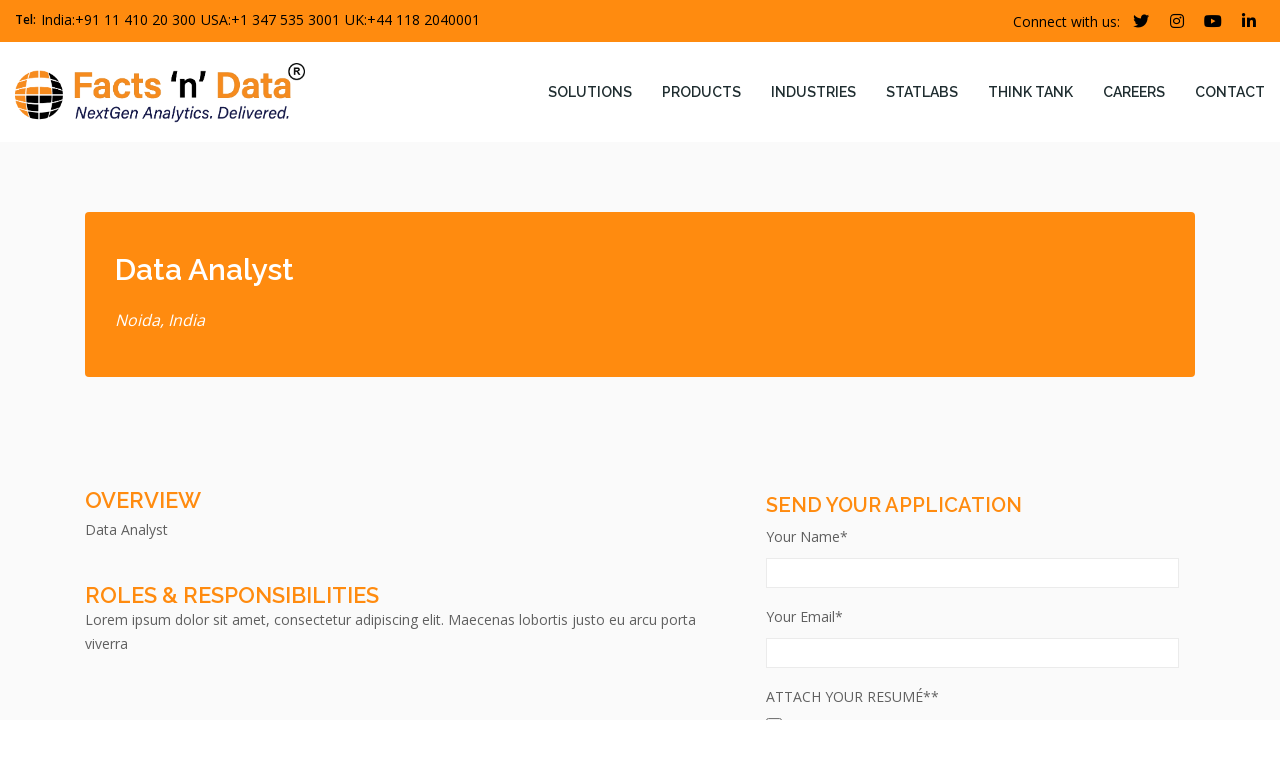

--- FILE ---
content_type: text/html; charset=UTF-8
request_url: https://factsndata.com/job-details/3
body_size: 7228
content:
<!doctype html>
<html class="no-js" lang="en">

<head>
    <meta charset="utf-8">
    <meta http-equiv="x-ua-compatible" content="ie=edge">
    <title>Facts n Data | Job Details</title>
        <meta name="Robots" content="INDEX, FOLLOW" />
    <meta name="YahooSeeker" content="INDEX, FOLLOW">
    <meta name="msnbot" content="INDEX, FOLLOW">
    <meta name="googlebot" content="index, follow"/>
    <meta name="Language" content="English"/>
    <meta name="Publisher" content="FactsnData" />
    <meta name="Revisit-After" content="15 Days" />
    <meta name="distribution" content="Global" />
    <meta name="Robots" content="INDEX, FOLLOW" />
    <meta name="page-topic" content="FactsnData">
    <meta name="YahooSeeker" content="INDEX, FOLLOW">
    <meta name="msnbot" content="INDEX, FOLLOW">
    <meta name="googlebot" content="index, follow"/>
    <meta name="Rating" content="General"/>
    <meta name="allow-search" content="yes">
    <meta name="expires" content="never">
    <meta name="googlebot" content="noodp" />
    <meta name="slurp" content="noydir" />
    <meta name="viewport" content="width=device-width, initial-scale=1">
    
    <!-- Place favicon.ico in the root directory -->
    <link rel="shortcut icon" type="image/x-icon" href="https://factsndata.com/includes/website/images/favicon.png">

    <!-- All css files are included here. -->
    <!-- Bootstrap fremwork main css -->
    <link rel="stylesheet" href="https://factsndata.com/includes/website/css/bootstrap.min.css">
	<link rel="stylesheet" href="https://pro.fontawesome.com/releases/v5.10.0/css/all.css">
    <!-- Owl Carousel  main css -->
    <link rel="stylesheet" href="https://factsndata.com/includes/website/css/owl.carousel.min.css">
    <link rel="stylesheet" href="https://factsndata.com/includes/website/css/owl.theme.default.min.css">
    <!-- This core.css file contents all plugings css file. -->
    <link rel="stylesheet" href="https://factsndata.com/includes/website/css/core.css">
    <!-- Theme shortcodes/elements style -->
    <link rel="stylesheet" href="https://factsndata.com/includes/website/css/shortcode/shortcodes.css">
    <!-- Theme main style -->
    <link rel="stylesheet" href="https://factsndata.com/includes/website/css/style.css">
    <!-- Responsive css -->
    <link rel="stylesheet" href="https://factsndata.com/includes/website/css/responsive.css">
    <!-- User style -->
    <link rel="stylesheet" href="https://factsndata.com/includes/website/css/custom.css">
    
</head>

<body>
	
	<!-- <div class="page-loader">
		<div class="spinner"><img src="https://factsndata.com/includes/website/images/loader_icon.png" alt="img"/></div>
	</div> -->

    <!-- Body main wrapper start -->
    <div class="wrapper">
        <!-- Start Header Top -->
        <div class="htc__header__top bg__cat--1">
                <div class="container-fluid">
                    <div class="row">
                        <div class="col-lg-8 col-md-8 col-12 top_head">
                            <ul class="heaher__top__left custom_header">
                                                                <!-- <li class="social_connect"><a href=""><strong>Contact us:</strong> Tel: +91-11-410 20 300&nbsp; (INDIA) / +1 (347) 53 53 001 (USA) / +44 (118) 20 40 001 (UK)</a></li> -->
                                                           
                            <!-- Start Single Address -->
                            <li>
                                <div class="ht__address__inner">
                                
                                    <div class="ht__address__details">
                                        <strong>Tel:</strong> 
                                                                                <p><span>India:</span><a href="tel:+91 11 410 20 300">+91 11 410 20 300</a></p>

                                                                                <p><span>USA:</span><a href="tel:+1 347 535 3001">+1 347 535 3001</a></p>

                                                                                <p><span>UK:</span><a href="tel:+44 118 2040001">+44 118 2040001</a></p>

                                                                                <p><span></span><a href="tel:"></a></p>

                                                                            </div>
                                </div>
                            </li>
                            <!-- End Single Address -->
                             
                                                        </ul>
                        </div>
                        <div class="col-lg-4 col-md-4 col-12">
                            <div class="header__top__right">
                                <ul class="social">
									<li class="social_connect">Connect with us:</li>
                                    									<li><a href="https://twitter.com/factsndata" target="_blank"><i class="fab fa-twitter"></i></a></li>
                                    									<li><a href="https://www.instagram.com/facts.n.data" target="_blank"><i class="fab fa-instagram"></i></a></li>
                                    									<li><a href="https://www.youtube.com/channel/UCYUdNIJqHHug0mnpxz-pENg" target="_blank"><i class="fab fa-youtube"></i></a></li>
                                    									<li><a href="https://www.linkedin.com/company/facts-n-data/" target="_blank"><i class="fab fa-linkedin-in"></i></a></li>
                                    									<!-- <li><a href="https://www.instagram.com/facts.n.data/" target="_blank"><i class="fab fa-instagram"></i></a></li>
									<li><a href="https://www.youtube.com/channel/UCYUdNIJqHHug0mnpxz-pENg" target="_blank"><i class="fab fa-youtube"></i></a></li>
									<li><a href="https://www.linkedin.com/company/facts-n-data/" target="_blank"> <i class="fab fa-linkedin-in"></i></a></li> -->
								</ul>
                               
                            </div>
                        </div>
                    </div>
                </div>
            </div>
            <!-- End Header Top -->
            <!-- Start Mainmenu Area -->
            <div id="sticky-header-with-topbar" class="mainmenu__wrap sticky__header">
                <div class="container-fluid">
                    <div class="row">
                        <div class="col-lg-3 col-md-6">
                            <div class="logo">
                                <a href="https://factsndata.com/">
                                    <img src="https://factsndata.com/includes/website/images/logo/factsndata (2).png" alt="logo image">
                                </a>
                            </div>
                        </div>
                        <div class="col-lg-9 col-md-6 d-lg-block d-none">
                            <nav class="main__menu__nav d-lg-block d-md-none d-none">
                                <ul class="main__menu">
                                                                    <li class="drop"><a href="https://factsndata.com/">Solutions</a>
                                        										<ul class="dropdown">
                                                                                        <li>
                                                <a href="https://factsndata.com/#market_research">Advanced Analytics Services</a>
                                            </li>
                                                                                        <li>
                                                <a href="https://factsndata.com/#advanced_analytics">Online Marketing Analytics</a>
                                            </li>
                                                                                        <li>
                                                <a href="https://factsndata.com/#information">Competitive Intelligence</a>
                                            </li>
                                                                                        <li>
                                                <a href="https://factsndata.com/#intelligence">PrimePulse - A.I Powered E-Com Solutions</a>
                                            </li>
                                                                                        <li>
                                                <a href="https://factsndata.com/#intellectual">Sales Analytics</a>
                                            </li>
                                                                                        <li>
                                                <a href="https://factsndata.com/#ecommerce_sale">Blogs</a>
                                            </li>
                                                                                    </ul>
                                        									</li>
                                                                        <li class="drop"><a href="https://factsndata.com/#products">Products</a>
                                        										<ul class="dropdown">
                                                                                    </ul>
                                        									</li>
                                                                        <li class="drop"><a href="https://factsndata.com/#industries">Industries</a>
                                        										<ul class="dropdown">
                                                                                    </ul>
                                        									</li>
                                                                        <li class="drop"><a href="https://factsndata.com/statlabs">Statlabs</a>
                                        										<ul class="dropdown">
                                                                                    </ul>
                                        									</li>
                                                                        <li class="drop"><a href="https://factsndata.com/#">Think tank</a>
                                        										<ul class="dropdown">
                                                                                        <li>
                                                <a href="https://factsndata.com/blogs">Success Stories</a>
                                            </li>
                                                                                        <li>
                                                <a href="https://factsndata.com/success-stories">Big Data Analytics</a>
                                            </li>
                                                                                        <li>
                                                <a href="https://factsndata.com/infographics">AI / ML Consulting</a>
                                            </li>
                                                                                        <li>
                                                <a href="https://factsndata.com/webinar">dialogs(podcast,webinar & videos)</a>
                                            </li>
                                                                                    </ul>
                                        									</li>
                                                                        <li class="drop"><a href="https://factsndata.com/careers">Careers</a>
                                        										<ul class="dropdown">
                                                                                    </ul>
                                        									</li>
                                                                        <li class="drop"><a href="https://factsndata.com/contact-us">contact</a>
                                        										<ul class="dropdown">
                                                                                    </ul>
                                        									</li>
                                                                    </ul>
                            </nav>
                            <div class="mobile-menu clearfix d-lg-none d-md-block d-block">
                                <nav id="mobile_dropdown">
                                    <ul>
                                                                                        <li class="drop"><a href="https://factsndata.com/">Solutions</a>
                                                                                                        <ul class="dropdown">
                                                                                                                <li>
                                                            <a href="https://factsndata.com/#market_research">Advanced Analytics Services</a>
                                                        </li>
                                                                                                                <li>
                                                            <a href="https://factsndata.com/#advanced_analytics">Online Marketing Analytics</a>
                                                        </li>
                                                                                                                <li>
                                                            <a href="https://factsndata.com/#information">Competitive Intelligence</a>
                                                        </li>
                                                                                                                <li>
                                                            <a href="https://factsndata.com/#intelligence">PrimePulse - A.I Powered E-Com Solutions</a>
                                                        </li>
                                                                                                                <li>
                                                            <a href="https://factsndata.com/#intellectual">Sales Analytics</a>
                                                        </li>
                                                                                                                <li>
                                                            <a href="https://factsndata.com/#ecommerce_sale">Blogs</a>
                                                        </li>
                                                                                                            </ul>
                                                                                                    </li>
                                                                                            <li class="drop"><a href="https://factsndata.com/#products">Products</a>
                                                                                                        <ul class="dropdown">
                                                                                                            </ul>
                                                                                                    </li>
                                                                                            <li class="drop"><a href="https://factsndata.com/#industries">Industries</a>
                                                                                                        <ul class="dropdown">
                                                                                                            </ul>
                                                                                                    </li>
                                                                                            <li class="drop"><a href="https://factsndata.com/statlabs">Statlabs</a>
                                                                                                        <ul class="dropdown">
                                                                                                            </ul>
                                                                                                    </li>
                                                                                            <li class="drop"><a href="https://factsndata.com/#">Think tank</a>
                                                                                                        <ul class="dropdown">
                                                                                                                <li>
                                                            <a href="https://factsndata.com/blogs">Success Stories</a>
                                                        </li>
                                                                                                                <li>
                                                            <a href="https://factsndata.com/success-stories">Big Data Analytics</a>
                                                        </li>
                                                                                                                <li>
                                                            <a href="https://factsndata.com/infographics">AI / ML Consulting</a>
                                                        </li>
                                                                                                                <li>
                                                            <a href="https://factsndata.com/webinar">dialogs(podcast,webinar & videos)</a>
                                                        </li>
                                                                                                            </ul>
                                                                                                    </li>
                                                                                            <li class="drop"><a href="https://factsndata.com/careers">Careers</a>
                                                                                                        <ul class="dropdown">
                                                                                                            </ul>
                                                                                                    </li>
                                                                                            <li class="drop"><a href="https://factsndata.com/contact-us">contact</a>
                                                                                                        <ul class="dropdown">
                                                                                                            </ul>
                                                                                                    </li>
                                                                                    <!-- <li><a href="#">SOLUTIONS</a></li>
										<li><a href="#">PRODUCTS</a></li>
										<li><a href="#">INDUSTRIES</a></li>
										<li><a href="#">STATLABS</a></li>
										<li><a href="#">THINK TANK</a></li>
										<li><a href="#">CAREERS</a></li>
										<li><a href="contact.html">CONTACT</a></li> -->
                                    </ul>
                                </nav>
                            </div> 
                        </div>
                        
                    </div>
                    <div class="mobile-menu-area"></div>
                </div>
            </div>
            <!-- End Mainmenu Area -->
        </div>
        <!-- End Header Style --><section id="analyst_grid_area" class="htc__statlabs__area ptb--70 bg__gray">
    <div class="container">
        <div class="career-box">
            <div id="career_box_section" class="mt--0">
                <div class="career-content">
                    <div class="data-tab-content">
                        <div class="" id="career-one" role="tabpanel">
                            <div class="data_banner">
                                <h3>Data Analyst</h3>
                                <p>Noida, India</p>
                            </div>
                            <div class="career-box">
                                <div id="data_box" class="mt--30 data_box">
                                    <div class="data-content">
                                        <div class="row">
                                            <div class="col-md-7">
                                                <div class="data-content-inner">
                                                    <div class="section__title text-center">
                                                        <h2 class="title__line"> <span
                                                                class="text--theme">OVERVIEW</span></h2>
                                                    </div>
                                                    <p><p>Data Analyst<br></p></p>
                                                </div>
                                                <div class="data-content-inner">
                                                    <div class="section__title text-center">
                                                        <h2 class="title__line"> <span class="text--theme">ROLES &
                                                                RESPONSIBILITIES</span></h2>
                                                    </div>
                                                    <p>Lorem ipsum dolor sit amet, consectetur adipiscing elit. Maecenas lobortis justo eu arcu porta viverra</p>
                                                </div>
                                            </div>
                                            <div class="col-md-5">
                                                <div class="data-content-grid p-3">
                                                    <h4 class="sale_heading">SEND YOUR APPLICATION</h4>
                                                    <div class="contact-form-wrap mt-2">
                                                        <form id="job_form" method="post" enctype="multipart/form-data">
                                                            <div class="career-contact-inner">
                                                                <div class="single-contact-form">
                                                                    <div class="contact-box name">
                                                                        <span>Your Name*</span>
                                                                        <input type="text" name="name" required />
                                                                        <input type="hidden" value="Job Application" name="subject" />
                                                                        <input type="hidden" value= "3" name="jobId" />
                                                                        <input type="hidden" value= "Data Analyst" name="jobTitle" />
                                                                    </div>
                                                                    <div class="contact-box email">
                                                                        <span>Your Email*</span>
                                                                        <input type="email" name="email"  required />
                                                                    </div>
                                                                    <div class="contact-box file">
                                                                        <span>ATTACH YOUR RESUMÉ**</span>
                                                                        <input type="file" accept=".doc,.docx,.pdf" name="userfile" required />
                                                                    </div>
																	<br/>
                                                                    <div class="g-recaptcha"
                                                                        data-sitekey="6LduCcYgAAAAAHqX0ejYE7X4haChn_5MvB6K-q0v">
                                                                    </div>
																	
                                                                    <div class="error"></div>
                                                                    
                                                                    <div class="contact-btn">
                                                                        <button class="htc__btn btn--theme" id='send_mail' type="submit" onclick="CapchValidation();">APPLY
                                                                            NOW</button>
                                                                    </div>
                                                                    <div id="job_apply_msg"></div>
                                                                </div>
                                                            </div>
                                                        </form>
                                                        <p class="form-messege"></p>
                                                    </div>
                                                </div>
                                            </div>
                                        </div>
                                    </div>
                                </div>
                            </div>
                        </div>
                    </div>
                </div>
            </div>
        </div>
    </div>
</section>      <!-- Start Contact Address -->
      <div class="htc__contact__address add-res bg__cat--1">
          <div class="container">
              <div class="row">
                  <div class="col-md-12">
                      <div class="htc__contact__wrap clearfix">
                          <!-- Start Single Address -->

                                                    <div class="ht__address__inner">
                              <div class="ht__address__icon map-pin">
                                  <i class="zmdi zmdi-pin"></i>
                              </div>
                              <div class="ht__address__details">
                                  <!-- <p><span>India:</span> New Delhi, Gurugram, Bengaluru, Navi Mumbai,<br> Hyderabad</p> -->
                                  <p><p>India: New Delhi, Gurugram, Bengaluru, Navi Mumbai,
Hyderabad</p><p>USA: New York</p><p>UK: Reading</p><p>                                                                                                                                                                                                                                                                                                                                                                                                                                                                                                                                                                                                                                                                                                                                                                                                                                                                                                                                                                                                                                                                                                                                                                                       </p>                                                                                        </p>
                              </div>
                          </div>
                          <!-- End Single Address -->
                          <!-- Start Single Address -->
                          <div class="ht__address__inner">
                              <div class="ht__address__icon glob">
                                  <i class="fa fa-globe" aria-hidden="true"></i>
                              </div>
                              <div class="ht__address__details">
                                  <p><a href="mailto:info@factsndata.com">info@factsndata.com</a></p>
                                  <p><p><a href="http://www.factsndata.com" target="_blank">www.factsndata.com</a><br></p></p>
                              </div>
                          </div>
                          <!-- End Single Address -->
                          <!-- Start Single Address -->
                          <div class="ht__address__inner">
                              <div class="ht__address__icon">
                                  <i class="fa fa-phone" aria-hidden="true"></i>
                              </div>
                              <div class="ht__address__details">
                                                                  <p><span>India:</span> &nbsp; <a href="tel:+91 11 410 20 300">+91 11 410 20 300</a></p>
    
                                                                    <p><span>USA:</span> &nbsp; <a href="tel:+1 347 535 3001">+1 347 535 3001</a></p>
    
                                                                    <p><span>UK:</span> &nbsp; <a href="tel:+44 118 2040001">+44 118 2040001</a></p>
    
                                                                    <p><span></span> &nbsp; <a href="tel:"></a></p>
    
                                                                </div>
                          </div>
                          <!-- End Single Address -->
                                                </div>
                  </div>
              </div>
          </div>
      </div>
      <!-- End Contact Address -->
      <!-- Start Footer Area -->
      <footer class="htc__footer__area">
          <div class="footer__top ptb--130" data--1f2d30__overlay="9.5"
              style="background: rgba(0, 0, 0, 0) url(https://factsndata.com/includes/website/images/bg/2.jpg) no-repeat fixed center center / cover ;">
              <div class="container">
                  <div class="row htc__footer__wrap clearfix">

                      <!-- Start Single Footer -->
                      <div class="col-lg-3 col-xl-3 col-md-6 col-12 xmt-40">
                          <div class="footer quick__link foo">
                              <div class="footer__widget">
                                  <h2 class="ft__title">SOLUTIONS</h2>
                              </div>
                              <div class="footer__link solution_link">
                                  <ul class="ft__menu">
                                                                            <li><a href="https://factsndata.com/menu_details/2">SALES & MARKETING</a></li>
                                                                            <li><a href="https://factsndata.com/menu_details/5">CUSTOMER</a></li>
                                                                            <li><a href="https://factsndata.com/menu_details/6">OPERATIONS</a></li>
                                                                            <li><a href="https://factsndata.com/menu_details/7">RISK</a></li>
                                                                            <li><a href="https://factsndata.com/menu_details/3">RESEARCH & DEVELOPMENT</a></li>
                                                                            <li><a href="https://www.factsndata.com/#information">INFORMATION MANAGEMENT</a></li>
                                                                            <li><a href="https://www.factsndata.com/#intellectual">INTELLECTUAL PROPERTY</a></li>
                                                                            <li><a href="https://www.factsndata.com/#ecommerce_sale">E-COMMERCE ANALYTICS</a></li>
                                                                            <li><a href="https://factsndata.com/menu_details/4">AI DRIVEN INTERNAL AUDIT (NON-FINANCIAL)</a></li>
                                                                        </ul>
                                  <!-- <ul class="ft__menu">
                                        <li><a href="#">INTELLECTUAL PROPERTY</a></li>
                                        <li><a href="#">E-COMMERCE SALES BOOSTER ANALYTICS</a></li>
                                        <li><a href="#">AI DRIVEN INTERNAL AUDIT (NON-FINANCIAL)</a></li>
                                    </ul> -->
                              </div>
                          </div>
                      </div>
                      <!-- End Single Footer -->
                      <!-- Start Single Footer -->
                      <div class="col-lg-3 col-xl-3 col-md-6 col-12 smt-40 xmt-40">
                          <div class="footer foo">
                              <div class="footer__widget product-grid">
                                  <h2 class="ft__title">PRODUCTS</h2>
                                  <div class="footer__link">
                                      <ul class="ft__menu">
                                                                                    <li><a href="https://factsndata.com/product-details/1">CREDIVA (Credit Rating Tool)</a></li>
                                                                                    <li><a href="https://factsndata.com/product-details/2">CLEANSR (Data Cleansing Tool)</a></li>
                                                                                </ul>

                                  </div>
                              </div>
                          </div>
                      </div>
                      <!-- End Single Footer -->
                      <!-- Start Single Footer -->
                      <div class="col-lg-3 col-xl-3 col-md-6 col-12 smt-40 xmt-40">
                          <div class="footer foo">
                              <div class="footer__widget">
                                  <h2 class="ft__title">INDUSTRIES</h2>
                                  <div class="footer__link">
                                      <ul class="ft__menu">
                                                                                    <li><a href="https://factsndata.com/admin/industry/details/12">CONSUMER PACKAGED GOODS</a></li>
                                                                                    <li><a href="https://factsndata.com/admin/industry/details/13">BFSI</a></li>
                                                                                    <li><a href="https://factsndata.com/admin/industry/details/14">TELECOM</a></li>
                                                                                    <li><a href="https://factsndata.com/admin/industry/details/15">RETAIL</a></li>
                                                                                    <li><a href="https://factsndata.com/admin/industry/details/16">MANUFACTURING</a></li>
                                                                                    <li><a href="https://factsndata.com/admin/industry/details/18">TRAVEL & HOSPITALITY</a></li>
                                                                                    <li><a href="https://factsndata.com/admin/industry/details/17">AUTOMOTIVE</a></li>
                                                                                    <li><a href="https://factsndata.com/admin/industry/details/19">SMALL & MEDIUM BUSINESS</a></li>
                                                                                </ul>

                                  </div>
                              </div>
                          </div>
                      </div>
                      <!-- End Single Footer -->
                      <!-- Start Single Footer -->
                      <div class="col-lg-3 col-xl-3 col-md-6 col-12">
                          <div class="footer foo">
                              <div class="footer__widget">
                                  <h2 class="ft__title">CONTACT US</h2>
                              </div>

                              <ul class="ft__menu">
                                                                    <li><a class="policy_link"
                                          href="https://www.factsndata.com/privacy_policy">FACTSNDATA COOKIE POLICY & PRIVACY STATEMENT</a>
                                                                        </li>

                              </ul>

                              <ul class="social mt-3">
                                  <!--<li><a href="#" target="_blank"><i class="flaticon-facebook-letter-logo"></i></a></li>-->
                                                                    <li><a href="https://twitter.com/factsndata" target="_blank"><i
                                              class="fab fa-twitter"></i></a></li>
                                                                    <li><a href="https://www.instagram.com/facts.n.data" target="_blank"><i
                                              class="fab fa-instagram"></i></a></li>
                                                                    <li><a href="https://www.youtube.com/channel/UCYUdNIJqHHug0mnpxz-pENg" target="_blank"><i
                                              class="fab fa-youtube"></i></a></li>
                                                                    <li><a href="https://www.linkedin.com/company/facts-n-data/" target="_blank"><i
                                              class="fab fa-linkedin-in"></i></a></li>
                                                                </ul>
                          </div>
                      </div>
                      <!-- End Single Footer -->
                  </div>
              </div>
          </div>
          <div class="copyright bg__theme">
              <div class="container">
                  <div class="row">
                      <div class="col-12">
                          <div class="copyright__inner">
                                                            <p><p>Copyright ©&nbsp;<a href="http://factsndata.com" target="_blank"> Facts 'n' data </a>All Rights Reserved 2012-2023</p></p>
                          </div>
                      </div>
                  </div>
              </div>
          </div>
      </footer>
      <!-- End Footer Area -->
      </div>
      <!-- Body main wrapper end -->

      <!-- Placed js at the end of the document so the pages load faster -->
      <script>
            var base_url = 'https://factsndata.com/';  
        </script>
      <!-- jquery latest version -->
      <script src="https://factsndata.com/includes/website/js/vendor/modernizr-3.6.0.min.js"></script>
      <script src="https://factsndata.com/includes/website/js/vendor/jquery-3.6.0.min.js"></script>
      <script src="https://factsndata.com/includes/website/js/vendor/jquery-migrate-3.3.2.min.js"></script>
      <!-- Popper js -->
      <script src="https://factsndata.com/includes/website/js/popper.min.js"></script>
      <!-- Bootstrap framework js -->
      <script src="https://factsndata.com/includes/website/js/bootstrap.min.js"></script>
      <!-- All js plugins included in this file. -->
      <script src="https://factsndata.com/includes/website/js/plugins.js"></script>
      <script src="https://factsndata.com/includes/website/js/slick.min.js"></script>
      <script src="https://factsndata.com/includes/website/js/owl.carousel.min.js"></script>
      <!-- Waypoints.min.js. -->
      <script src="https://factsndata.com/includes/website/js/waypoints.min.js"></script>
      <!-- Main js file that contents all jQuery plugins activation. -->
      <script src="https://factsndata.com/includes/website/js/main.js"></script>
      <script src="https://factsndata.com/includes/website/js/job.js"></script>
      <script src="https://factsndata.com/includes/website/js/custome.js"></script>
      <script src="https://factsndata.com/includes/admin/js/email.js"></script>

      <script src="https://www.google.com/recaptcha/api.js" async defer></script>


    

      <script>
        $(document).ready(function(){
            $(".mute-btn").click(function(){
                // alert("hello");
                if( $("#abs_video").prop('muted') ) {
                    $("#abs_video").prop('muted', false);
                    $(this).html("<i class='fas fa-volume-mute'></i>");
                } else {
                $("#abs_video").prop('muted', true);
                $(this).html("<i class='fas fa-volume-off'></i>");
                }
            });
        });
	</script>                             
      <!-- <script>
        // Preloader Area
          $(window).on('load', function() {
              $('.preloader').addClass('preloader-deactivate');
          });
      </script> -->
      <script>
        $(document).ready(function() {
            //custom button for homepage
            $(".share-btn").click(function(e) {
                $('.networks-5').not($(this).next(".networks-5")).each(function() {
                    $(this).removeClass("active");
                });

                $(this).next(".networks-5").toggleClass("active");
            });
        });
      </script>
      <script>
        // Show the first tab and hide the rest
        $('.sale').addClass('active');
        $('.tabcontent').hide();
        $('.tab-content:first').show();

        // Click function
        $('.tabs-nav li').mouseenter(function(){
          $('.tabs-nav li').removeClass('active');
            $(this).addClass('active');
          $('.tabcontent').hide();
          $('.tabcontent').css('background','rgba(255,255,255,0.9)');
          
          var activeTab = $(this).find('a').attr('href');
          $(activeTab).fadeIn();
          return false;
        });
        
        // Click load
        $(window).on('load',function(){
            $('.sale').removeClass('active');
        });
        </script>
        
        <!-- Google tag (gtag.js) -->
        <script async src="https://www.googletagmanager.com/gtag/js?id=G-FB2SP0V4F6"></script>
        <script>
          window.dataLayer = window.dataLayer || [];
          function gtag(){dataLayer.push(arguments);}
          gtag('js', new Date());
        
          gtag('config', 'G-FB2SP0V4F6'); 
        </script>
    </body>
 </html>

--- FILE ---
content_type: text/css
request_url: https://factsndata.com/includes/website/css/core.css
body_size: -159
content:
/*------------------------------------------------------------------------------
  Author: DevItems
  Version: 1.0

-------------------------------------------------------------------------------*/

	@import url("font-awesome.css");
	@import url("material-design-iconic-font.min.css");
	@import url("plugins/animate.css");
	@import url("plugins/animate-slider.css");
	@import url("shortcode/default.css");
	@import url("plugins/jquery-ui.css");
	@import url("plugins/slick.css");
	@import url("plugins/slick-theme.css");
	@import url("plugins/meanmenu.css");
	@import url("plugins/magnific-popup.css");
	@import url('https://fonts.googleapis.com/css?family=Open+Sans:300,400,600,700|Raleway:300,400,500,600,700,800|Josefin+Sans:400,600,700');



--- FILE ---
content_type: text/css
request_url: https://factsndata.com/includes/website/css/shortcode/shortcodes.css
body_size: -86
content:
/*-----------------------------------------------------------------------------------
  Version: 1.0
-------------------------------------------------------------------------------------*/

@import url("header.css");
@import url("slider.css");
@import url("footer.css");

--- FILE ---
content_type: text/css
request_url: https://factsndata.com/includes/website/css/style.css
body_size: 10683
content:

/*----------------------------------------*/
/*  1. Google fonts
/*----------------------------------------*/

/*

    font-family: 'Raleway', sans-serif;

    font-family: 'Open Sans', sans-serif;

    font-family: 'Josefin Sans', sans-serif;


*/


/*************************
 Bootstrap Custom Container
************************/
.container,
.container-fluid,
.container-lg,
.container-md,
.container-sm,
.container-xl,
.container-xxl {
  width: 100%;
  padding-right: 15px;
  padding-left: 15px;
  margin-right: auto;
  margin-left: auto;
}

@media (min-width: 576px) {
  .container,
  .container-sm {
    max-width: 540px;
  }
}

@media (min-width: 768px) {
  .container,
  .container-md,
  .container-sm {
    max-width: 720px;
  }
  .stat-content img {
    height:auto;
  
    }
}

@media (min-width: 992px) {
  .container,
  .container-lg,
  .container-md,
  .container-sm {
    max-width: 960px;
  }
}

@media (min-width: 1200px) {
  .container,
  .container-lg,
  .container-md,
  .container-sm,
  .container-xl {
    max-width: 1140px;
  }
}

@media (min-width: 1400px){
  .container,
  .container-lg,
  .container-md,
  .container-sm,
  .container-xl,
  .container-xxl {
    max-width: 1240px;
  }
}

.row {
  --bs-gutter-x: 30px;
}
.row.g-0 {
  --bs-gutter-x: 0px;
}

a {
  text-decoration: none;
}

.container .row div[class^=col-] {
  position: relative;
}
.mx-n-15px{
  margin-left: -15px;
  margin-right: -15px;
}
.px-15px{
  padding-left: 15px;
  padding-right: 15px;
}
.mb-30px{
  margin-bottom: 30px;
}
.mb-n-30px{
  margin-bottom: -30px;
}

.row.no-gutters{
    --bs-gutter-x: 0px;
}
.top_head ul
{
    list-style: none;
}
.top_header a{
    color: #000 !important;
}
/*---------------------------------------
  02. Scroll To Top
----------------------------------------*/
 #scrollUp {
    border-radius: 2px;
    bottom: 80px;
    box-shadow: 0 0 10px rgba(0, 0, 0, 0.05);
    color: #fff;
    font-size: 28px;
    height: 45px;
    line-height: 45px;
    position: fixed;
    right: 15px;
    text-align: center;
    transition: all 0.3s ease 0s;
    width: 45px;
    z-index: 200;
    bottom: 15px;
}
#scrollUp:hover {
}

@-webkit-keyframes scroll-ani-to-top {
  0% {
    opacity: 0;
    bottom: 0;
  }
  50% {
    opacity: 1;
    bottom: 50%;
  }
  100% {
    opacity: 0;
    bottom: 75%;
  }
}
@-moz-keyframes scroll-ani-to-top {
  0% {
    opacity: 0;
    bottom: 0;
  }
  50% {
    opacity: 1;
    bottom: 50%;
  }
  100% {
    opacity: 0;
    bottom: 75%;
  }
}
@keyframes scroll-ani-to-top {
  0% {
    opacity: 0;
    bottom: 0;
  }
  50% {
    opacity: 1;
    bottom: 50%;
  }
  100% {
    opacity: 0;
    bottom: 75%;
  }
}
#scrollUp:hover i {
    animation: 800ms linear 0s normal none infinite running scroll-ani-to-top;
    height: 100%;
    left: 0;
    margin-bottom: -25px;
    position: absolute;
    width: 100%;
    bottom: 0;
}
#scrollUp i {
    color: #fff;
}
 #scrollUp {
    background: #FF8B0F none repeat scroll 0 0;
}
 

/*---------------------------------------
  End Scroll To Top
----------------------------------------*/
/*---------------------------------------
  03. About Area
----------------------------------------*/ 

.video_row{
    color: #fff;
}
.video-slider__inner{
    position: absolute;
    top: 250px;
    left: 0;
    right: 0;
    text-align: center;
    color: #fff;
}
.about {
    margin-left: -15px;
    margin-right: -15px;
    transition: all 0.5s ease 0s;
}
.about__inner h2 {
    color: #ffffff;
    font-size: 22px;
    font-weight: 700;
}
.about__inner h2:hover a{
    color: #000;
}
.about__inner p {
    color: #fff;
    font-size: 14px;
    line-height: 24px;
    margin-top: 15px;
}
.about__inner .min_data_box{
	min-height:170px;
}
.about__btn a {
    font-family: Raleway;
    font-size: 12px;
    font-weight: 500;
    text-transform: uppercase;
    color: #fff;
}
.about__btn a:hover{
    color: #000;
}
.about__icon {
    position: relative;
    text-align: right;
    top: -11px;
}
.about__btn {
    margin-top: 10px;
}
.about {
    padding-bottom: 30px;
    padding-top: 30px;
    position: relative;
}
.about__inner.about__hober__info {
    background: #FF8B0F none repeat scroll 0 0;
    height: 100%;
    left: 0;
    position: absolute;
    top: 0;
    transform: scaleY(0);
    transition: all 0.5s ease 0s;
}
.about__inner.about__hober__info.active {
    transform: scaleY(1);
}

.about__inner {
  background: #005DA2 none repeat scroll 0 0;
  padding: 40px 26px 22px;
      min-height: 350px;
}
.about:hover .about__inner.about__hober__info {
    transform: scaleY(1);
}
.about__inner.about__hober__info h2 {
    padding-top: 20px;
}
.about__inner.about__hober__info .about__icon {
    top: 31px;
}
.about__icon img {
    max-height: 39px;
}

/*-----------------------
About 2
--------------------------*/

.about--2 .about__inner {
    background: #fafafa none repeat scroll 0 0;
}
.about--2 .about__inner h2 {
    color: #005DA2;
}
.about--2 .about__inner p {
    color: #606060;
}
.about--2 .about__btn a {
    color: #005DA2;
}
.about--2 .about__inner.about__hober__info {
    background: #FF8B0F none repeat scroll 0 0;
}
.about--2 .about__inner.about__hober__info h2 {
    color: #fff;
}
.about--2 .about__inner.about__hober__info p {
    color: #fff;
}
.about--2 .about__inner.about__hober__info .about__btn a {
    color: #fff;
}

.text__pos {
    position: relative;
}
.text__shape {
    left: 128px;
    position: absolute;
    top: 50%;
}
.text__shape h2 {
    color: #f7f7f7;
    font-family: Josefin Sans;
    font-size: 120px;
    font-weight: 700;
    letter-spacing: 15px;
    writing-mode: vertical-rl;
    transform: rotate(180deg) translateY(50%)  translateX(0);
}

/*---------------------------------------
  04. Service Area
----------------------------------------*/ 

.section__title h2.title__line {
    color: #005DA2;
    font-size: 40px;
    font-weight: 700;
    text-transform: uppercase;
}
.section__title p {
    color: #606060;
    margin: 21px auto auto;
    width: 57%;
}
.service__thumb a img {
    width: 100%;
}
.service__thumb {
    position: relative;
}
.service__section__wrap .service__thumb {
  margin-left: -15px;
}
.service__hover {
    height: 100%;
    left: 0;
    opacity: 0;
    position: absolute;
    top: 0;
    transition: all 0.5s ease 0s;
    width: 100%;
    z-index: 2;
}
.service__hover::before {
    background: #FF8B0F none repeat scroll 0 0;
    content: "";
    height: 100%;
    opacity: 0.85;
    position: absolute;
    width: 100%;
    z-index: -1;
}
.service__action {
    position: absolute;
    text-align: center;
    top: 50%;
    transform: translateY(-50%);
    width: 100%;
}
.service__action a {
    color: #fefefe;
    font-family: Raleway;
    font-size: 20px;
    font-weight: 700;
    transition: all 0.4s ease 0s;
}
.service__action a:hover {
    color: #000;
}
.service__details h2 {
    color: #005DA2;
    font-size: 16px;
    font-weight: 700;
    margin-top: 18px;
    text-align: center;
    text-transform: uppercase;
}
.service:hover .service__hover {
    opacity: 1;
}

.container-fluid .section__title p {
    width: 34%;
}
/*Service Page*/

.service__page .service {
    margin-top: 70px;
}
.service__page .service__section__wrap{
    margin-top: -10px;
}

.service--2 .container-fluid .section__title p {
    margin-bottom: inherit;
    margin-left: inherit;
    margin-right: inherit;
    margin-top: 21px;
    text-align: left;
    width: 72%;
}

/*---------------------------------------
  05. Offer Area
----------------------------------------*/ 

.offer {
    display: flex;
}
.offer__icon img {
    max-width: 47px;
}
.offer__icon {
    margin-right: 18px;
}
.offer__details p {
  color: #606060;
  font-size: 14px;
  line-height: 24px;
  padding-right: 29px;
}
.offer__details h2 {
    color: #005DA2;
    font-size: 24px;
    font-weight: 700;
    margin-bottom: 10px;
    text-transform: uppercase;
}

.offer.separator {
    position: relative;
}
.offer.separator::before {
    background: rgba(0, 0, 0, 0) url("images/icons/line.png") no-repeat scroll 100% 100% / cover ;
    content: "";
    height: 100%;
    left: -43px;
    position: absolute;
    top: 0;
    width: 1px;
    }

 /*Offer Style 2*/
.htc__offer__area{
    position: relative;
}

.htc__offer__2 .htc__offer__thumb {
    position: absolute;
    right: 0;
    top: 0;
    width: 44%;
}
.htc__offer__2 .htc__offer__container .offer + .offer {
    margin-top: 46px;
}
.htc__offer__2 .htc__offer__container {
    padding: 69px 0;
}
.htc__offer__2 .offer__details h2 {
    font-size: 20px;
    margin-bottom: 3px;
}

.htc__offer__area.htc__offer--2 {
    padding-top: 130px;
}
.htc__offer--2 .h1__offer__image {
  position: absolute;
  right: 3%;
  top: -40%;
  width: 21%;
  z-index: 3;
}


/*---------------------------------------
  06. Project Area
----------------------------------------*/

.project{
    
}

.project__thumb {
    position: relative;
    z-index: 4;
}
.project__hover__info {
    background: rgba(229, 125, 13, 0.9) none repeat scroll 0 0;
    height: 100%;
    left: 0;
    opacity: 0;
    position: absolute;
    text-align: center;
    top: 0;
    transition: all 0.5s ease 0s;
    width: 100%;
    z-index: 1;
}
.project__action {
    position: absolute;
    text-align: center;
    top: 46%;
    transform: translateY(-50%);
    width: 100%;
    z-index: 5;
	padding: 10px 10px 15px;
}
.project__action h2 {
    color: #fefefe;
    font-size: 20px;
    font-weight: 700;
}
.project__hover__info::before {
    border: 1px solid #fff;
    bottom: 50px;
    content: "";
    height: auto;
    left: 45px;
    position: absolute;
    right: 45px;
    top: 50px;
    width: auto;
    z-index: 2;
}

.project__action h4 {
    color: #fff;
    font-size: 16px;
    font-weight: 700;
    margin-top: 17px;
}
.project__action > h2:hover a {
    color: #fff;
}
.project__action h2 a {
    transition: all 0.4s ease 0s;
	    font-size: 16px;
}
.project:hover .project__hover__info,
.project__itm:hover .project__hover__info {
    opacity: 1;
}

.project__thumb a {
    display: block;
}
.project__thumb a img {
    width: 100%;
}
.project__itm{
    margin-top: 30px;
}

/*---------------------------------------
  07. Call to Action Area
----------------------------------------*/

.callto__action__wrap {
    align-items: center;
    display: flex;
    height: 175px;
    justify-content: space-between;
}
.callto__action__wrap h2 {
    color: #fffffe;
    font-size: 32px;
    font-weight: 700;
    text-transform: uppercase;
}
.htc__btn--transparent {
    border: 1px solid #fff;
    display: inline-block;
    font-family: Raleway;
    font-size: 18px;
    font-weight: 700;
    height: 45px;
    line-height: 44px;
    padding: 0 36px;
    transition: all 0.5s ease 0s;
}
.htc__btn--transparent:hover {
    background: #FF8B0F none repeat scroll 0 0;
    border: 1px solid #FF8B0F;
    color: #fff;
}
.callto__action__wrap{
    position: relative;
    z-index: 1;
}


/*---------------------------------------
  08. Team Area
----------------------------------------*/

.team__inner {
    position: relative;
}
.team__thumb img{
    width: 100%;
}
.team__hover__info {
    background: rgba(229, 125, 13, 0.85) none repeat scroll 0 0;
    bottom: 0;
    left: 0;
    padding: 25px 0;
    position: absolute;
    transform: scaleY(0);
    transform-origin: center bottom 0;
    transition: all 0.5s ease 0s;
    width: 100%;
}
.team__social__link {
    display: flex;
    justify-content: center;
}
.team__social__link li a {
    color: #000;
}
.team__social__link li {
    margin: 0 13px;
}
.team__social__link li a i {
    background: #fff none repeat scroll 0 0;
    border-radius: 100%;
    color: #FF8B0F;
    font-size: 12px;
    height: 30px;
    line-height: 30px;
    text-align: center;
    transition: all 0.4s ease 0s;
    width: 30px;
}
.team__social__link li a:hover i {
    background: #000 none repeat scroll 0 0;
    color: #fff;
}
.team__details {
    background: #005DA2 none repeat scroll 0 0;
    border-top: 1px solid #ffffff;
    padding: 23px 0;
    text-align: center;
    transition: all 0.5s ease 0s;
}
.team__details h2 a{
    color: #ffffff;
    font-size: 18px;
    font-weight: 600;
    text-transform: uppercase;
    transition: 0.5s;
}
.team__details h2 {
  line-height: 14px;
}
.team__details h2 a:hover{
    color: #000;
}
.team__details h4 {
    color: #ffffff;
    font-family: Open Sans;
    font-weight: 300;
    margin-top: 10px;
    text-transform: capitalize;
}
.team:hover .team__details {
    background: #FF8B0F none repeat scroll 0 0;
}
.team:hover .team__hover__info {
    transform: scaleY(1);
}
.htc__team__container{
    position: relative;
    z-index: 2;
}
.team {
    margin-top: 30px;
}
/*-------------------
    Team 2
--------------------*/


.h1__team--one .team__social__link {
    display: block;
    margin-top: -15px;
    text-align: center;
    position: relative;
    top: 50%;
    transform: translateY(-50%);
}
.h1__team--one .team__social__link li {
    margin: 15px 0;
}
.h1__team--one .team__hover__info {
    bottom: auto;
    height: 100%;
    left: 0;
    padding: 0;
    top: 0;
    transform: scaleX(0);
    width: 85px;
}
.h1__team--one .team:hover .team__hover__info {
    transform: scaleX(1);
}

/*---------------------------------------
  09. Testimonial Area
----------------------------------------*/


.reguest__quote,
.htc__testimonial__wrap{
    position: relative;
    z-index: 2;
}
.htc__testimonial__area .section__title p {
    margin-bottom: inherit;
    margin-left: inherit;
    margin-right: inherit;
    margin-top: 20px;
    width: 100%;
}
.htc__testimonial__area .section__title{
    margin-bottom: 47px;
}
.section__title.text-left {
    margin-bottom: 47px;
}
.testimonial {
    align-items: center;
    display: flex !important;
    position: relative;
}
.testimonial__thumb img {
    width: 100%;
}
.testimonial__thumb {
    margin-right: 40px;
    min-width: 48%;
}
.testimonial__activation--2 .testimonial__thumb {
      margin-right: 25px;
      min-width: 37%;
}
.testimonial__activation--2 .testimonial__details p {
      font-style: italic;
      padding-right: 19px;
}
.testimonial__details h2 {
    color: #303030;
    font-family: Open Sans;
    font-size: 16px;
    font-weight: 600;
    margin-top: 30px;
    text-transform: capitalize;
}
.testimonial__details h4 {
    color: #606060;
    font-family: open sans;
    font-size: 14px;
    margin-top: 7px;
}
.single__cl__form {
    display: flex;
    margin-bottom: 20px;
    margin-left: -15px;
    margin-right: -15px;
}
.single__cl__form input {
    background: #fff none repeat scroll 0 0;
    border: 1px solid #e1e1e1;
    height: 40px;
    line-height: 40px;
    margin: 0 15px;
    padding: 0 20px;
    width: 50%;
    color: #606060;
}
.single__cl__form input::-moz-placeholder {
    color: #606060 !important;
}
.single__cl__message textarea::-moz-placeholder {
    color: #606060 !important;
    opacity: 1;
}
.clint__submit__btn a {
    padding: 0 17px;
}
.single__cl__message textarea {
    background: #fff none repeat scroll 0 0;
    border: 1px solid #e1e1e1;
    margin-bottom: 22px;
    min-height: 155px;
    padding-left: 20px;
    padding-top: 12px;
}
.htc__testimonial__wrap .slick-dots {
    bottom: 1px;
    right: -57px;
}
.htc__testimonial__wrap .slick-dots li.slick-active button::before,
.htc__testimonial__wrap .slick-dots li button:hover::before {
    background: #FF8B0F none repeat scroll 0 0;
    opacity: 1;
}

.htc__testimonial__wrap .slick-dots li button::before {
    background: #000 none repeat scroll 0 0;
    content: "";
    height: 10px;
    opacity: 1;
    width: 10px;
    transition: 0.4s;
}
.htc__testimonial__wrap .slick-dots li {
    height: 10px;
    margin: 0;
    padding: 0;
    width: 10px;
}
.htc__testimonial__wrap .slick-dots li + li {
    margin-left: 10px;
}
.tes__icon i {
    color: #c7c0c0;
    font-size: 18px;
    margin-bottom: 18px;
}
/*----------------------------
    Testimonial 2
-----------------------------*/

.htc__testimonial__area.testimonial__2 .section__title p {
    margin: 0;
}
.htc__testimonial__left h2.title__line {
    color: #005DA2;
    font-size: 40px;
    font-weight: 700;
    margin-bottom: 20px;
    text-transform: uppercase;
}
.htc__testimonial__left p + p {
    margin-top: 15px;
}
.testimonial__2 .htc__testimonial__wrap .slick-dots {
    bottom: -70px;
    left: -99%;
    right: auto;
}
.testimonial__2 .htc__testimonial__left p {
  padding-right: 14px;
}
.testimonial__2 .testimonial__details h2 {
  margin-top: 17px;
}




/*---------------------------------------
  10. Blog Area
----------------------------------------*/

.blog__thumb a {
    display: block;
}
.blog__thumb a img {
    width: 100%;
}
.blog__thumb {
    padding-bottom: 24px;
    position: relative;
}
.blog__hover__info {
    bottom: 0;
    left: 0;
    padding: 0 26px;
    position: absolute;
    width: 100%;
    z-index: 5;
}
.blog__meta {
    align-items: center;
    background: #005DA2 none repeat scroll 0 0;
    border: 2px solid #fff;
    border-radius: 25px;
    display: flex;
    height: 50px;
    justify-content: center;
    padding: 0 25px;
    transition: 0.4s;
}
.blog:hover .blog__meta{
    background: #FF8B0F;
}
.blog:hover .blog__meta li a,
.blog:hover .blog__meta li{
    color: #005DA2;
}

.blog__meta li a {
    color: #fff;
    display: inline-block;
    text-transform: capitalize;
    transition: 0.4s;
}
.blog__meta li a:hover{
    color: #FF8B0F;
}
.blog__meta li {
    color: #fff;
    font-size: 14px;
    font-weight: 500;
    transition: 0.4s;
}
.blog__meta li + li {
    margin-left: 20px;
}

.blog__details h2 {
    color: #606060;
    font-size: 18px;
    font-weight: 700;
    line-height: 28px;
    margin-top: 25px;
    text-transform: uppercase;
}
.blog__btn a {
    color: #b6b6b6;
    font-family: 'Open Sans', sans-serif;
    font-weight: 700;
    text-transform: uppercase;
    transition: all 0.4s ease 0s;
}
.blog__btn a i {
    padding-left: 9px;
}
.blog__btn a:hover {
    color: #FF8B0F;
}
.blog__btn {
    margin-top: 12px;
}
.blog{
    margin-top: 30px;
}
/*--------------------------
    Blog 2
----------------------------*/
.htc__blog--2 .blog__hover__info {
    padding: 0;
}
.htc__blog--2 .blog__meta {
    border: 2px solid transparent;
    border-radius: 0;
}
.blog--one,
.blog--two{
    margin-top: -30px;
}
.blog--two .blog__hover__info {
    padding: 0 86px;
}
.blog--three{
    margin-top: -60px;
}
.blog--three .blog {
    margin-top: 60px;
}
.blog--one .blog__hover__info {
    padding: 0 130px;
}
.blog__video {
    left: 50%;
    position: absolute;
    top: 50%;
    transform: translateX(-50%) translateY(-50%);
    z-index: 999;
}
.blog__activation{
    position: relative;
}
.blog__activation .owl-nav div {
    height: 60px;
    left: 30px;
    line-height: 67px;
    position: absolute;
    top: 50%;
    width: 38px;
}

.blog__activation .owl-nav div.owl-next {
    left: auto;
    right: 30px;
}

.blog__activation.owl-theme .owl-nav [class*="owl-"] {
    background: rgba(207, 207, 208, 0.6) none repeat scroll 0 0;
    margin: 0;
    padding: 0;
}
.blog__activation .owl-nav div i {
    color: #303030;
    font-size: 30px;
}
.blog--details .htc__bl__dtl__inner {
    padding-right: 30px;
}
/*---------------------------------------
  11. Brand Area
----------------------------------------*/


.brand__list {
    display: flex;
    justify-content: space-between;
    align-items: center;
}
.brand__list li a {
    display: block;
}
.htc__brand__area {
    padding-bottom: 125px;
    padding-top: 126px;
}

/*---------------------------------------
  12. Newsletter Area
----------------------------------------*/


.news__input input::-moz-placeholder {
    color: #979797;
    opacity: 1;
}

.newsletter__wrap {
    text-align: center;
}
.newsletter__wrap h2 {
    color: #005DA2;
    font-weight: 700;
    margin-bottom: 16px;
    text-transform: uppercase;
}
.newsletter__wrap h4 {
    color: #606060;
    font-family: Open Sans;
    font-size: 18px;
}
.newsletter__form {
    margin: 40px auto auto;
    width: 655px;
}
.htc__news__inner {
    position: relative;
}
.news__input input {
    -moz-border-bottom-colors: none;
    -moz-border-left-colors: none;
    -moz-border-right-colors: none;
    -moz-border-top-colors: none;
    background: transparent none repeat scroll 0 0;
    border-color: currentcolor currentcolor #d7d7d7;
    border-image: none;
    border-style: none none solid;
    border-width: 0 0 1px;
    color: #979797;
    padding-bottom: 7px;
}
.clearfix.subscribe__btn {
    bottom: 0;
    position: absolute;
    right: 0;
}
.news__input {
    width: 500px;
}
.subscribe__btn input {
    background: #FF8B0F none repeat scroll 0 0;
    border: 1px solid #FF8B0F;
    color: #fff;
    font-family: Raleway;
    font-size: 12px;
    font-weight: 700;
    height: 35px;
    padding: 0 20px;
    transition: all 0.3s ease 0s;
}
.subscribe__btn input:hover {
    background: transparent none repeat scroll 0 0;
    border: 1px solid #000;
    color: #000;
}
.htc__newsletter__area {
    position: relative;
}
.newsletter__thumb {
    position: absolute;
    right: 4%;
    top: 50%;
    transform: translateY(-50%);
    width: 21%;
}
/*---------------------------------------
  13. Counterup Area
----------------------------------------*/

.htc__counterup__wrap {
    align-items: center;
    display: flex;
    justify-content: space-around;
}
.fact__count span.count {
    color: #005DA2;
    font-size: 40px;
    font-weight: 700;
}
.fact__title h2 {
    color: #005DA2;
    font-size: 20px;
    font-weight: 700;
    margin-top: 6px;
    text-transform: uppercase;
}
.h1__countdown .htc__callto__action h2 {
    font-size: 56px;
    font-weight: 700;
    margin-bottom: 18px;
}
.h1__countdown .htc__callto__action {
    padding-bottom: 100px;
    padding-top: 100px;
}
.h1__countdown .htc__call__btn {
    margin-top: 36px;
}
.h1__countdown .htc__callto__action p {
    width: 65%;
}
.h1__countdown .htc__counterup__wrap {
    height: 145px;
    padding: 0 157px;
}
.counterup__left__thumb {
    margin-left: -15px;
    margin-right: 40px;
}




/*---------------------------------------
  14. Google Map Area
----------------------------------------*/


.map-contacts{
    position: relative;
}
#googleMap {
    height: 436px;
    width: 100%;
}
.htc__contact__address--2 {
    background: rgba(31, 45, 48, 0.92) none repeat scroll 0 0;
    bottom: 0;
    position: absolute;
    right: 18%;
}
.htc__contact__address--2 .map-contacts {
    position: relative;
}
.htc__contact__address--2 .htc__contact__wrap {
    display: block;
}
.htc__contact__address--2 .htc__contact__wrap {
    padding: 0 40px;
}
.htc__contact__address--2 .htc__contact__wrap .ht__address__inner + .ht__address__inner {
    margin-top: 40px;
}

/*---------------------------------------
  15. Bradcaump Area
----------------------------------------*/


.ht__bradcaump__wrap {
    align-items: center;
    display: flex;
    height: 400px;
    position: relative;
    z-index: 2;
}
.bradcaump__inner h2.bradcaump-title {
    color: #fdfdfd;
    font-size: 50px;
    font-weight: 800;
    text-transform: uppercase;
}
.bradcaump-inner span {
  color: #fff !important;
  font-size: 18px;
  font-weight: 600;
  text-transform: uppercase;
}
.bradcaump-inner a {
    font-family: Raleway;
    font-size: 18px;
    font-weight: 600;
    text-transform: uppercase;
}
.bradcaump-inner {
    margin-top: 6px;
}
.brd-separetor {
    padding: 0 7px;
}
.htc__bst__btn .htc__btn {
    padding: 0 36px;
}

/*---------------------------------------
  16. Our Mission Area
----------------------------------------*/

.htc__mission__area {
    position: relative;
}
.htc__offer__thumb {
    position: absolute;
    right: 0;
    top: 0;
}
.htc__mission__container {
    padding: 76px 0;
}
.htc__mission__container .single__mission + .single__mission {
    margin-top: 50px;
}
.single__mission h2 {
    color: #005DA2;
    font-size: 20px;
    font-weight: 700;
    margin-bottom: 12px;
    text-transform: uppercase;
}
.single__mission p {
    padding-right: 33px;
}




/*---------------------------------------
  17. Project Area
----------------------------------------*/

.project--one{
    margin-top: -20px;
}

.project--one .project {
    margin-left: -5px;
    margin-right: -5px;
    margin-top: 20px;
}

/*---------------------------------------
  18. Blog Details Area
----------------------------------------*/

.sidebar__separator{
    margin-top: 30px;
}

.htc__category {
    padding: 40px;
    text-align: center;
}
.cat__list li a {
    color: #606060;
    font-weight: 600;
    text-transform: uppercase;
    transition: all 0.3s ease 0s;
}
.cat__list li {
    border-bottom: 1px dashed #e1e1e1;
    padding: 15px 0;
}
.cat__list li:first-child {
    padding-top: 0;
}
.cat__list li:hover a {
    color: #FF8B0F;
}
.sidebar__title {
    border-bottom: 1px dashed #e1e1e1;
    color: #303030;
    font-size: 14px;
    font-weight: 800;
    margin-bottom: 20px;
    padding-bottom: 20px;
    text-align: center;
    text-transform: uppercase;
}
.htc__search__area {
    padding: 40px;
}
.pro__input__box {
    position: relative;
}
.pro__input__box i {
  background: #005DA2 none repeat scroll 0 0;
  bottom: 0;
  color: #fff;
  cursor: pointer;
  height: 35px;
  line-height: 33px;
  position: absolute;
  right: 0;
  text-align: center;
  transition: all 0.4s ease 0s;
  width: 33px;
}
.pro__input__box input {
    background: transparent none repeat scroll 0 0;
    border: 1px solid #ebebeb;
    color: #c5c5c5;
    height: 35px;
    padding: 0 34px 0 15px;
    position: relative;
}
.pro__input__box i:hover {
    background: #FF8B0F none repeat scroll 0 0;
}
.htc__category {
    padding: 40px;
    text-align: center;
}
.cat__list li a {
    color: #606060;
    font-weight: 600;
    text-transform: uppercase;
    transition: all 0.3s ease 0s;
}
.cat__list li {
    border-bottom: 1px dashed #e1e1e1;
    padding: 15px 0;
}
.cat__list li:first-child {
    padding-top: 0;
}
.cat__list li:hover a {
    color: #FF8B0F;
}
.htc__broc {
    padding: 40px 19px;
}
.brocure__list li a {
    color: #606060;
    font-size: 14px;
    font-weight: 600;
    transition: all 0.3s ease 0s;
}
.brocure__list li a i {
    color: #606060;
    font-size: 18px;
    padding-right: 14px;
}
.brocure__list li + li {
    border-top: 1px dashed #e1e1e1;
    margin-top: 20px;
    padding-top: 20px;
}
.brocure__list li a:hover {
    color: #FF8B0F;
}
.htc__recent__post {
    padding: 40px 20px;
}
.htc__single__post {
    border-top: 1px dashed #e1e1e1;
    display: flex;
    padding-bottom: 20px;
    padding-top: 20px;
}
.post__thumb {
    margin-right: 15px;
    min-width: 60px;
}
.post__details h4 {
    color: #303030;
    font-family: Open Sans;
    font-size: 14px;
    font-weight: 600;
    margin-bottom: 4px;
}
.post__meta span {
    color: #606060;
    font-size: 12px;
}
.build__dream__inner h2 {
    color: #ffffff;
    font-size: 22px;
    font-weight: 800;
    padding-right: 14px;
    text-align: center;
}
.build__btn {
    margin-top: 18px;
    text-align: center;
}
.build__btn .htc__btn {
    font-size: 14px;
    height: 35px;
    line-height: 35px;
    padding: 0 12px;
}
.htc__build__dream {
    height: 237px;
    padding-top: 40px;
}
.recent__post__wrap .htc__single__post:first-child {
    border-top: 0 none;
    padding-top: 0;
}
.htc__tag {
    padding: 40px;
}
.tag__list li a {
    color: #606060;
}
.tag__list {
    display: flex;
    flex-flow: row wrap;
    margin-left: -5px;
    margin-right: -5px;
}
.tag__list li {
    margin: 0 5px 10px;
}
.tag__list li a {
    border: 1px solid #e1e1e1;
    display: inline-block;
    font-size: 14px;
    height: 35px;
    line-height: 34px;
    padding: 0 9px;
    text-transform: capitalize;
    transition: all 0.4s ease 0s;
}
.tag__list li a:hover {
    background: #FF8B0F none repeat scroll 0 0;
    border: 1px solid #FF8B0F;
    color: #fff;
}
/*Blog Details Leftsidebar*/

.htc__blog__details__page .blog__hover__info {
    padding: 0 145px;
}
.htc__blog__details__page .blog__meta {
  justify-content: space-around;
  padding: 0 50px;
}
.htc__blog__details h2 {
    color: #606060;
    font-size: 18px;
    font-weight: 700;
    line-height: 28px;
    margin-bottom: 27px;
    margin-top: 30px;
    text-transform: uppercase;
}
blockquote {
    background: #fafafa none repeat scroll 0 0;
    border-left: 0 none;
    color: #606060;
    font-size: 16px;
    font-style: italic;
    line-height: 26px;
    margin: 50px 0;
    padding: 30px 54px 30px 70px;
}

.bl__dtl p {
    color: #606060;
    font-size: 14px;
    line-height: 24px;
}
.bl__dtl p + p {
    margin-top: 22px;
}

.bl__post__share {
    display: flex;
    margin-bottom: 70px;
    margin-top: 47px;
}
.bl__post__link {
    display: flex;
}
.bl__post__link li a i {
    color: #bbbbbb;
}
.bl__post__link li + li {
    padding-left: 25px;
}
.bl__post__share span {
    color: #bbbbbb;
    font-size: 16px;
    font-weight: 600;
    padding-right: 18px;
}
.title__line--3 {
    color: #005DA2;
    display: inline-block;
    font-family: Open Sans;
    font-size: 24px;
    font-weight: 600;
    margin-bottom: 50px;
    padding-bottom: 20px;
    position: relative;
    text-transform: uppercase;
}
.title__line--3::before {
    background: #e1e1e1 none repeat scroll 0 0;
    bottom: 0;
    content: "";
    height: 1px;
    left: 0;
    position: absolute;
    width: 100%;
}
.single__comment {
    display: flex;
}
.bl__comment__thumb {
    margin-right: 24px;
    min-width: 15%;
}
.bl__comment__thumb img {
    width: 100%;
}
.bl__comment__meta {
    align-items: center;
    display: flex;
    margin-bottom: 2px;
}
.bl__comment__meta h2 {
    color: #005DA2;
    font-family: Open Sans;
    font-size: 16px;
    font-weight: 600;
    margin-right: 9px;
}
.bl__comment__meta span {
    font-size: 16px;
    font-weight: 600;
    margin: 0 9px;
}
.bl__remply {
    display: flex;
}
.bl__remply li a {
    color: #bbbbbb;
    text-transform: capitalize;
    transition: 0.4s;
}
.bl__remply li a:hover{
    color: #FF8B0F;
}
.bl__remply li + li {
    margin-left: 30px;
}
.bl__comment__form {
    margin-top: 70px;
}
.bl__form__inner {
    display: flex;
    margin-left: -15px;
    margin-right: -15px;
}
.single__form {
    margin: 0 15px;
    width: 50%;
}
.bl__input__box {
}
.single__form .bl__input__box + .bl__input__box {
    margin-top: 18px;
}
.single__form .bl__input__box span {
    color: #606060;
    display: inline-block;
    font-size: 14px;
    margin-bottom: 6px;
    text-transform: capitalize;
}
.bl__input__box input {
    border: 1px solid #ebebeb;
    height: 35px;
    padding: 0 10px;
}
.bl__comnt__btn {
    margin-top: 24px;
}
.bl__comnt__btn a.htc__btn {
    font-size: 12px;
    height: 35px;
    line-height: 35px;
}
.single__form span {
    color: #606060;
    display: inline-block;
    margin-bottom: 7px;
    text-transform: capitalize;
}
.single__form textarea {
    background: transparent none repeat scroll 0 0;
    border: 1px solid #ebebeb;
    min-height: 200px;
}
.single__comment.reply {
    margin-bottom: 65px;
    margin-left: 88px;
    margin-top: 65px;
}

.pre__next__btn li a {
    color: #bbbbbb;
    font-size: 16px;
    text-transform: capitalize;
}
.pre__next__btn {
    display: flex;
    justify-content: space-between;
    margin-bottom: 64px;
}
.pre__next__btn li a i {
    border: 1px solid #e1e1e1;
    display: inline-block;
    height: 25px;
    line-height: 22px;
    text-align: center;
    width: 25px;
}
.pre__next__btn li a i.fa.fa-angle-left {
    margin-right: 11px;
}
.pre__next__btn li a i.fa.fa-angle-right {
    margin-left: 11px;
}


/*---------------------------------------
  19. Single Service Area
----------------------------------------*/

.prodict-det-small li {
    padding: 0 10px;
    width: 25%;
}
.ht-portfolio-full-image .tab-pane img {
    width: 100%;
}
.prodict-det-small {
    display: flex;
    justify-content: space-between;
    margin-left: -10px;
    margin-right: -10px;
    margin-top: 20px;
}
.prodict-det-small li a {
    display: block;
}
.prodict-det-small li a img {
    width: 100%;
}
.htc__service__dtl {
    margin-top: 55px;
}
.title__line--4 {
    color: #005DA2;
    font-weight: 700;
    margin-bottom: 15px;
    text-transform: uppercase;
}
.htc__ser__dtl__inner .htc__ser__dtl .title__line--4 {
  font-size: 24px;
}
.htc__ser__dtl__inner {
    display: flex;
    justify-content: space-between;
    margin-left: -25px;
    margin-right: -25px;
    margin-top: 47px;
}
.htc__ser__dtl__inner .htc__ser__dtl {
    padding: 0 25px;
    width: 50%;
}

/*---------------------------------------
  20. Single Project Area
----------------------------------------*/


.pro__dtl__inner {
    padding: 70px 40px;
}
.pro__dtl__content {
    display: flex;
}
.pro__dtl__list li {
    color: #005DA2;
    font-family: Open Sans;
    font-size: 16px;
}
.pro__dtl__list.font__bold li {
    color: #005DA2;
    font-family: Raleway;
    font-size: 16px;
    font-weight: 700;
    text-transform: uppercase;
}
.pro__dtl__list li + li {
    padding-top: 24px;
}
.pro__dtl__inner h2 {
    color: #005DA2;
    font-size: 24px;
    font-weight: 700;
    margin-bottom: 43px;
    text-transform: uppercase;
}
.pro__dtl__list.font__bold {
    padding-right: 20px;
}
.download__project {
    margin-top: 20px;
    padding: 51px 0;
    text-align: center;
}
.download__project h2 {
    color: #FF8B0F;
    font-size: 18px;
    font-weight: 700;
    text-transform: uppercase;
}

.htc__pro__desc__container {
    display: flex;
    justify-content: space-between;
    margin-left: -20px;
    margin-right: -20px;
    margin-top: 70px;
}
.single__project__details h2 {
    color: #005DA2;
    font-size: 24px;
    font-weight: 700;
    margin-bottom: 17px;
    text-transform: uppercase;
}
.single__project__details {
    margin: 0 20px;
    width: 33.33%;
}
.single__project__details p + p {
    margin-top: 11px;
}
.facts__list li a {
    color: #606060;
    font-size: 14px;
    transition: all 0.3s ease 0s;
}
.facts__list li + li {
    margin-top: 20px;
}
.facts__list {
    margin-top: 25px;
}
.facts__list li a i {
    padding-right: 10px;
}
.facts__list li a:hover {
    color: #FF8B0F;
}

/*---------------------------------------
  21. Contact Area
----------------------------------------*/

.title__line--5 {
    color: #005DA2;
    display: inline-block;
    font-family: Open Sans;
    font-weight: 700;
    padding-bottom: 18px;
    position: relative;
    text-transform: uppercase;
}
.htc__contact__inner p {
    margin-top: 37px;
    width: 76%;
}
.title__line--5::before {
    background: #e1e1e1 none repeat scroll 0 0;
    bottom: 0;
    content: "";
    height: 1px;
    left: 0;
    position: absolute;
    width: 100%;
}
.htc__address__container {
    display: flex;
    margin-top: 50px;
}
.ct__address {
    display: flex;
}
.ct__address__icon i {
    border: 1px solid #696969;
    border-radius: 100%;
    color: #606060;
    font-size: 30px;
    height: 47px;
    line-height: 47px;
    text-align: center;
    width: 47px;
}
.htc__address__container .ct__address + .ct__address {
    margin-left: 115px;
}
.ct__details p a {
    color: #606060;
    font-weight: 600;
    transition: all 0.4s ease 0s;
}
.ct__details p {
    font-weight: 600;
}
.ct__address__icon {
    margin-right: 18px;
}
.ct__details p a:hover {
    color: #FF8B0F;
}
#googleMap {
    height: 470px;
    width: 100%;
}
.map__contacts {
    margin: 50px 0;
}

.htc__contact__form__wrap {
    margin: 30px 0 50px;
}
.single-contact-inner {
    margin: 30px 0;
}
.single-contact-form {
    padding: 0;
    width: 100%;
}
.contact-box span {
    color: #606060;
    display: inline-block;
    font-size: 14px;
    padding-bottom: 9px;
}
.contact-box + .contact-box {
    margin-top: 17px;
}
.contact-box input {
    border: 1px solid #ebebeb;
    height: 40px;
    padding: 0 10px;
}
.contact-btn {
    margin-top: 25px;
}
.contact-box.message textarea {
    background: transparent none repeat scroll 0 0;
    border: 1px solid #ebebeb;
    min-height: 120px;
}
.contact-btn .htc__btn {
  font-size: 12px;
  height: 35px;
  line-height: 34px;
  padding: 0 28px;
  text-transform: uppercase;
}





/*------------------------------
  22. Log In Register Area
--------------------------------*/

.single__tabs__panel.tab-pane:not(.active) {
    display: none;
}

.login__register__menu {
    display: flex;
    justify-content: center;
    margin: 0 auto 51px;
    max-width: 370px;
}
.login__register__menu li a {
    color: #000000;
    font-size: 36px;
    transition: all 0.4s ease 0s;
}
.login__register__menu li {
    padding: 0 20px;
}
.login__register__menu li a.active {
    color: #FF8B0F;
}
.login__register__menu li a:hover {
    color: #FF8B0F;
}
.htc__login__register__wrap {
    margin: 0 auto;
    max-width: 370px;
}
.login input {
    -moz-border-bottom-colors: none;
    -moz-border-left-colors: none;
    -moz-border-right-colors: none;
    -moz-border-top-colors: none;
    border-color: currentcolor currentcolor #8e8e8e;
    border-image: none;
    border-style: none none solid;
    border-width: 0 0 1px;
    color: #686868;
    font-size: 16px;
    height: 40px;
    line-height: 40px;
    padding: 0 15px;
    width: 100%;
    background: transparent;
}
.login input + input {
    margin-bottom: 20px;
    margin-top: 40px;
}
.tabs__checkbox span.forget a{
    float: right;
    color: #FF8B0F;
    font-size: 12px;
}
.tabs__checkbox label {
    bottom: 2px;
    color: #999;
    font-size: 15px;
    padding-left: 9px;
    position: relative;
    text-transform: capitalize;
    font-weight: normal;
    cursor: pointer;
}
.tabs__checkbox {
    margin-bottom: 20px;
}
.tabs__checkbox span {
    color: #686868;
    text-transform: capitalize;
    padding-left: 5px;
}
.htc__login__btn a {
    border: 1px solid #d5d5d5;
    display: inline-block;
    font-size: 20px;
    height: 50px;
    line-height: 50px;
    text-align: center;
    text-transform: capitalize;
    transition: all 0.5s ease 0s;
    width: 150px;
    color: #4b4b4b;
    text-transform: uppercase;
}
.htc__login__btn {
    text-align: center;
}
.login input:last-child {
    margin-top: 14px;
}
.htc__social__connect h2 {
    color: #000;
    font-size: 16px;
    margin-bottom: 25px;
    margin-top: 50px;
    text-transform: capitalize;
    font-weight: 500;
}
.htc__soaial__list {
    display: flex;
    justify-content: center;
}
.htc__soaial__list li a {
    display: block;
    height: 35px;
    line-height: 35px;
    text-align: center;
    transition: all 0.5s ease 0s;
    width: 35px;
}
.user__meta__inner .htc__soaial__list {
    justify-content: space-between;
}
.htc__soaial__list li a i {
    color: #fff;
    font-size: 16px;
}
.htc__social__connect {
    text-align: center;
}
.htc__soaial__list li + li {
    margin-left: 10px;
}
.login input::-moz-placeholder {
    color: #686868 !important;
    font-size: 16px !important;
}
.htc__login__btn a:hover{
    background: #FF8B0F;
    color: #fff;
    border: 1px solid #FF8B0F;
}

/*-------------------------------
    Mobile Menu
------------------------------*/

.mean-container .mean-bar {
  min-height: 0;
  padding: 0;
}
.mean-container a.meanmenu-reveal {
  margin-top: -88px;
}
:focus {
    outline: -webkit-focus-ring-color auto 0px;
}


/* newcss */

/* PRELOADER CSS */
.page-loader{
	width: 100%;
	height: 100vh;
	position: fixed;
	background: #FF8B0F;
	z-index: 1000;
	top:0;
	left:0;
	display:flex;
	display:-ms-flexbox;
	justify-content:center;
	align-items:center;
}

.spinner {
	width: 250px;
	height: 250px;
	background-color: #fff;
	overflow:hidden;
	border-radius: 100%;  
	-webkit-animation: sk-scaleout 1.0s infinite ease-in-out;
	animation: sk-scaleout 1.0s infinite ease-in-out;
	display: flex;
	justify-content: center;
	align-items: center;
	
}

@-webkit-keyframes sk-scaleout {
  0% { -webkit-transform: scale(0) }
  100% {
    -webkit-transform: scale(1.0);
    opacity: 0;
  }
}

@keyframes sk-scaleout {
  0% { 
    -webkit-transform: scale(0);
    transform: scale(0);
  } 100% {
    -webkit-transform: scale(1.0);
    transform: scale(1.0);
    opacity: 0;
  }
}

.info_group{
		width:80%;
		margin:0 auto;
	}

.home_slider .slider__fixed--height {
	height: 650px;
	background-position: center !important;
}

.video_row video{
    position: absolute;
    top:0;
    left:0;
    /* right:0; */
}
.main__menu {
    justify-content: flex-end;
    list-style-type: none;
}
.logo {
    height: 100px;
    line-height: 100px;
}
.main__menu > li > a {
    height: auto;
    line-height: 100px;
}
.sticky__header.scroll-header .logo a img {
    max-width: 200px;
}
.service__action p{
	color:#fff;
}
.htc__footer__area .ptb--130 {
    padding: 90px 0;
}
.service__thumb a img {
    width: 100%;
    height: 210px;
    object-fit: cover;
}
.blog__thumb a img {
    width: 100%;
    height: 250px;
    object-fit: cover;
}

#solution_slider .owl-next span, #solution_slider .owl-prev span {
    font-size: 50px;
    color: #FF8B0F;
    background: #005DA2;
    height: 35px;
    width: 35px;
    display: flex;
    border-radius: 50%;
    justify-content: center;
    align-items: stretch;
}
#solution_slider .owl-next {
	position: absolute;
	right: 0;
	top: 0;
	top: 18%;
}
#solution_slider .owl-prev {
	position: absolute;
	left: 0;
	top: 18%;
}
#solution_slider.owl-theme .owl-nav [class*="owl-"]:hover {
	background: transparent;
}

#solution_slider img {
    height: 220px;
    object-fit: cover;
}
.slider-content h3{
	color: #606060;
    font-size: 14px;
    font-weight: 700;
    line-height: 23px;
    margin-top: 15px;
    margin-bottom: 10px;
    text-transform: uppercase;
}
.slider-content p {
    color: #606060;
    font-size: 14px;
    line-height: 24px;
}
#solution_slider .mid-box {
	min-height: 150px;
	padding: 0 5px;
}
.slider-content .service__hover {
    display: flex;
    justify-content: center;
    align-items: center;
    padding: 10px;
    flex-direction: column;
}
.solution_cont h3{
	color:#fff;
	text-align: center;
}
#solution_slider .slider-content:hover {
    background: #F4F4F4;
    opacity: .6;
}
#solution_slider .blog__btn {
	padding-bottom: 10px;
}

.bg__gray_light{
	background:#fafafa;
}
#research_slider .owl-next span, #research_slider .owl-prev span {
    font-size: 50px;
    color: #FF8B0F;
    background: #005DA2;
    height: 35px;
    width: 35px;
    display: flex;
    border-radius: 50%;
    justify-content: center;
    align-items: stretch;
}
#research_slider .owl-next {
	position: absolute;
	right: 0;
	top: 0;
	top: 45%;
}
#research_slider .owl-prev {
	position: absolute;
	left: 0;
	top: 45%;
}
#research_slider.owl-theme .owl-nav [class*="owl-"]:hover {
	background: transparent;
}

.slider-content-grid p{
	margin:8px 0;
	text-align:justify;
}
.service_list li{
	list-style-type:disc;
	padding:5px 0;
	color:#606060;
	list-style-position:inside;
}
#research_slider .slider-content img{
	height:340px;
	object-fit:cover;
}
.competitive_box .slider-content-grid {
    height: 100%;
    display: flex;
    justify-content: flex-start;
    align-items: center;
}

#information_slider .owl-next span, #information_slider .owl-prev span {
    font-size: 50px;
    color: #FF8B0F;
    background: #005DA2;
    height: 35px;
    width: 35px;
    display: flex;
    border-radius: 50%;
    justify-content: center;
    align-items: stretch;
}
#information_slider .owl-next {
	position: absolute;
	right: 0;
	top: 0;
	top: 45%;
}
#information_slider .owl-prev {
	position: absolute;
	left: 0;
	top: 45%;
}
#information_slider.owl-theme .owl-nav [class*="owl-"]:hover {
	background: transparent;
}

#information_slider .slider-content img{
	height:340px;
	object-fit:cover;
}




#inteliectual_slider .owl-next span, #inteliectual_slider .owl-prev span {
    font-size: 50px;
    color: #FF8B0F;
    background: #005DA2;
    height: 35px;
    width: 35px;
    display: flex;
    border-radius: 50%;
    justify-content: center;
    align-items: stretch;
}
#inteliectual_slider .owl-next {
	position: absolute;
	right: 0;
	top: 0;
	top: 45%;
}
#inteliectual_slider .owl-prev {
	position: absolute;
	left: 0;
	top: 45%;
}
#inteliectual_slider.owl-theme .owl-nav [class*="owl-"]:hover {
	background: transparent;
}

#inteliectual_slider .slider-content img{
	height:340px;
	object-fit:cover;
}
.profile_box_details .section__title h2.title__line {
    font-size: 20px;
    margin: 15px 0;
}
.write_grid {
    background: #f1f1f1;
    border-radius: 40px;
}
.profile_box {
    padding: 10px;
}
.profile_box img {
    width: 140px;
    height: 160px;
    border-radius: 50%;
    margin: 10px;
    display: block;
}
.profile_box_details {
    display: flex;
    flex-direction: column;
    height: 100%;
    align-items: flex-start;
    justify-content: center;
    padding: 0 20px 20px;
}

.slider__product__wrap .owl-nav button {
    height: 54px;
    left: 0;
    line-height: 59px;
    position: absolute;
    top: 50%;
    width: 35px;
    border: 0;
}
.slider__product__wrap .owl-nav button i {
    color: #fff;
    font-size: 30px;
}
.slider__product__wrap .owl-nav button.owl-next {
    left: auto;
    right: 0;
}

.slider__product__wrap .slider__inner p {
    width: 100%;
}
.slider__product__wrap .slider__inner h3{
	color:#fff;
	font-size:20px;
	margin-bottom:20px;
}
.slider__product__wrap .slider__inner h4{
	color:#FF8B0F;
	font-size:24px;
}




.htc__counterup__wrap .fact__count i {
    vertical-align: middle;
    font-size: 50px;
	color: #005DA2 ;
}
.htc__counterup__wrap .fact__count {
    display: flex;
    flex-direction: column;
    justify-content: center;
	position:relative;
}
.fact__count span.count {
    display: block;
    margin: 15px 0;
}
.fact__count span.count::after {
    content: "";
    position: absolute;
    height: 2px;
    background: #FF8B0F;
    width: 55px;
    bottom: 0;
    left: 0;
    right: 0;
    text-align: center;
    margin: 0 auto;
}



.technologie_slider .item.slider-content img{
	height:100px;
}
.technologie_slider .item.slider-content img {
    height: 90px;
    object-fit: contain;
    padding: 10px;
}

#success_stories .service__hover::before {
    background: #FFF none repeat scroll 0 0;
}
#success_stories .solution_cont h3 {
    color: #000;
    text-align: center;
}
#success_stories .blog__btn a {
    color: #FF8B0F;
}
#success_stories .owl-next span, #success_stories .owl-prev span {
    font-size: 50px;
    color: #FF8B0F;
    background: #005DA2;
    height: 35px;
    width: 35px;
    display: flex;
    border-radius: 50%;
    justify-content: center;
    align-items: stretch;
}
#success_stories .owl-next {
	position: absolute;
	right: 0;
	top: 0;
	top: 42%;
}
#success_stories .owl-prev {
	position: absolute;
	left: 0;
	top: 42%;
}
#success_stories .owl-theme .owl-nav [class*="owl-"]:hover {
	background: transparent;
}

#success_stories .slider-content img{
	height:250px;
	object-fit:cover;
}
.stories_group{
	position:relative;
}
.stories_group::after {
    content: '';
    position: absolute;
    background: rgba(0, 0, 0, .4);
    height: 100%;
    left: 0;
    right: 0;
    top: 0;
    bottom: 0;
}
.stories_group h2{
	position:absolute;
}
.stories_group h2 {
    position: absolute;
    left: 0;
    right: 0;
    z-index: 1;
    color: #FF8B0F;
    top: 45%;
    bottom: 0;
    height: 100%;
    text-align: center;
    font-size: 20px;
    font-weight: 700;
}
.service:hover .stories_group h2{
	visibility:hidden;
}

.htc__latest__project__area .project__thumb a img {
    height: 200px;
	object-fit: cover;
}
.project__hover__info::before {
    border: 0.5px solid #fff;
    bottom: 0px;
    content: "";
    height: auto;
    left: 0px;
    position: absolute;
    right: 0px;
    top: 0px;
    width: auto;
    z-index: 2;
    padding: 10px;
}
.project__hover__info {
    background: rgba(229, 125, 13) none repeat scroll 0 0;
    height: 100%;
    left: 0;
    opacity: 1;
    position: absolute;
    text-align: center;
    top: 0;
    transition: all 0.5s ease 0s;
    width: 100%;
    z-index: 1;
}
.industry-icon img {
    height:55px;
	margin-bottom: 10px;
}
.project:hover .industry-icon{
	display:none;
}
.hide_box{
	display:none;
}
.project:hover .hide_box{
	display:block;
}
.project:hover .project__action{
	transform: translateY(40%);
	background:#fafafa;
}
.project:hover .project__action .hide_box h2{
	 color: #b6b6b6;
}

.project__hover__info .project__action h2 {
    transition: all 0.4s ease 0s;
    font-size: 14px;
	color:#ffff;
}
.project__hover__info .project__action > h2:hover {
   
}


.project:hover .project__hover__info, .project__itm:hover .project__hover__info {
    opacity: 1;
    background: rgba(229, 125, 13,0.3) none repeat scroll 0 0;
}

.analytics_services{
	display:flex;
	justify-content: space-between;
}
.analytics-box{
	width:40%;
}
.analytics-box-mid{
	width:60%;
}

.circle {
    height: 350px;
    width: 80%;
    background: #fff;
    margin: 0 auto;
    display: flex;
    justify-content: center;
    align-items: center;
    flex-direction: column;
    border-radius: 50%;
	position:relative;
}

.circle_main {
    position: absolute;
    left: 0;
    right: 0;
    top: 0;
    bottom: 0;
    display: flex;
    justify-content: center;
    align-items: center;
    border-radius: 50%;
    padding: 40px;
}
.analytics-box-mid .tabcontent{
    min-height: 240px;
    padding: 50px 0;
	border-radius: 50%;
}
.analytics-box-mid .tabcontent p {
    color: #000;
    font-size: 16px;
	font-weight: 600;
}
.analytics-box-mid .circle img {
    width: 200px;
}
.analytics-box-mid .links__btn a {
    color: #FF8B0F;
    font-family: Raleway;
    font-weight: 700;
    text-transform: uppercase;
    transition: all 0.4s ease 0s;
    position:relative;
    z-index:1
}
.tab-content-head{
	color:#FF8B0F;
	font-weight:700;
	text-transform: uppercase;
	font-size:14px;
	margin:10px 0;
}


.analytics-box li{
    margin: 10px 0;
    border-radius: 40px;
}
.analytics-box li a{
    background: #fff;
    display: flex;
    justify-content: space-between;
    align-items: center;
    padding: 10px 20px;
    font-size: 16px;
    font-weight: 600;
    color: #606060;
    border-radius: 40px;
    transition: .4s;
    cursor: pointer;
    border:1px solid #606060;
}
.analytics-box ul {
    display: flex;
    flex-direction: column;
    justify-content: space-between;
    height: 100%;
    list-style: none
}
.analytics-box li a:hover {
    background-color: #FF8B0F;
    color: #fff;
}
.analytics-box ul li.active a{
    background-color: #FF8B0F;
    color: #fff;
}
.analytics-box .active{
	background-color: #FF8B0F;
	color: #fff;
} 

/*li.research img {
    height: 30px;
}*/
.analytics-box li img {
    height: 30px;
}


li.sale {
    position: relative;
    right: -40px;
}
li.audit {
    position: relative;
    right: -40px;
}

li.customer {
    position: relative;
    left: -40px;
}
li.risk {
    position: relative;
    left: -40px;
}

/* statlabs-page */
.stat-content p {
  margin: 15px 0;
  text-align: justify;
}
.stat-content-grid p {
  color: #606060;
  font-size: 14px;
  line-height: 24px;
}
.stat-content-grid h5 {
    color: #FF8B0F;
    font-size: 18px;
    font-weight: 600;
    padding: 5px 0;
}
.stat-content-grid .top_list {
	list-style-type: disc;
	list-style-position: inside;
	margin-left: 40px;
	margin-bottom:15px;
}
.stat-content-grid .top_list li {
	font-size: 14px;
	color: #606060;
}
.stat-content-grid .itself_list {
    list-style-type: disc;
    list-style-position: inside;
}
.stat-content-grid .itself_list li{
	font-size: 14px;
	color: #606060;
}
.side_grid img {
    margin: 15px 0;
}


/* sales-and-marketing page */
.offerings-content .accordion-button {
    font-size: 18px;
    font-weight: 600;
    padding: 10px 10px;
    color: #005DA2;
    background: transparent;
}
.offerings-content .accordion-button:focus {
    z-index: 3;
    border-color: transparent;
    outline: 0;
    box-shadow: none;
}
.offerings-content .accordion-item {
    background-color: transparent;
    border: none;
}

.offerings-content .accordion-button:not(.collapsed) {
    box-shadow: unset;
}
.offerings-content .accordion-body {
    padding: 10px;
	color: #606060;
	text-align: justify;
	font-size: 16px;
}
.offerings-content .accordion-button::before {
    content: "";
    position: absolute;
    width: 6px;
    height: 6px;
    background: #005DA2;
    left: -4px;
    border-radius: 50%;
}

.studies_grid .service__thumb img {
    height: 250px;
    width: 100%;
	object-fit: cover;
}

.studies_grid .service__thumb figure {
	overflow: hidden;
}
.studies_grid .service__thumb figure img {
	-webkit-transform: scale(1);
	transform: scale(1);
	-webkit-transition: .3s ease-in-out;
	transition: .3s ease-in-out;
	cursor: pointer;
	
}
.studies_grid .service__thumb figure:hover img {
	-webkit-transform: scale(1.1);
	transform: scale(1.1);
}
.studies_grid .mid-box {
    min-height: 270px;
}

.more__btn a {
    color: #005DA2;
    font-family: 'Open Sans', sans-serif;
    font-weight: 700;
    text-transform: uppercase;
    transition: all 0.4s ease 0s;
    border: 2px solid #005DA2;
    padding: 7px 10px;
    border-radius: 26px;
	display: inline-block;
	margin: 20px 0;
}

.more__btn:hover i {
    transform: translateX(4px);
}
.more__btn i {
    -webkit-transition: transform 0.3s ease-out;
    -moz-transition: transform 0.3s ease-out;
    -ms-transition: transform 0.3s ease-out;
    -o-transition: transform 0.3s ease-out;
    transition: transform 0.3s ease-out;
}
.studies_grid .slider-content p {
    padding-bottom: 15px;
}

.stat-content-grid h4.sale_heading {
    font-size: 20px;
    color: #FF8B0F;
    font-weight: 600;
    padding-top: 20px;
}
.success-content h3 {
    color: #606060;
    font-size: 16px;
    font-weight: 700;
    line-height: 25px;
    margin-top: 15px;
    margin-bottom: 10px;
    text-transform: uppercase;
}
.success-content p {
    color: #606060;
    font-size: 14px;
    line-height: 24px;
}

.post__more .more__btn {
    display: flex;
    justify-content: flex-end;
}

.post__more .more__btn a {
    border: none;
    display: flex;
    align-items: center;
}
.more__btn .fa-chevron-double-right {
    font-size: 22px;
	margin-left:3px;
}
.back__more .more__btn .fa-chevron-double-left {
    font-size: 22px;
	margin-right:3px;
}

.detail__grid h3{
	padding-bottom:0px !important;
}
.details__learn {
    padding-bottom: 30px;
    padding-top: 0 !important;
}
.data-content-inner p {
    padding-bottom: 5px;
}
.older_post .more__btn {
    justify-content: flex-start;
}




/* career */
.career-box .section__title h2.title__line {
    font-weight: 600;
    text-align: left;
    font-size: 22px;
}
.career-box {
    padding-bottom: 40px;
}


.career-content .item {
    padding: 30px 30px;
    background: #fafafa;
    border-radius: 4px;
    margin-bottom: 20px;
}

.career-content .item p {
    color: #000;
    font-size: 14px;
    font-weight: 600;
}
.career-content .item h5 {
    color: #000;
    font-size: 16px;
    font-weight: 600;
    padding: 7px 0;
}
.career-content .item h6 {
    color: #FF8B0F;
    font-size: 14px;
    font-weight: 600;
}
.career-content .item:hover {
	background:#FF8B0F;
	cursor:pointer;
	
}
.career-content .item:hover p,.career-content .item:hover h5,.career-content .item:hover h6{
	color:#fff;
}
.career-content .nav-tabs .nav-item.show .nav-link, .career-content .nav-tabs .nav-link.active {
    color: #000;
    background-color: transparent;
    border-color: transparent;
}
.career-content .nav-tabs .nav-link:focus, .career-content .nav-tabs .nav-link:hover {
    border-color: transparent;
}
.data_banner{
	background:#FF8B0F;
	padding:40px 30px;
	border-radius: 4px;
}
#careerTabContent {
    margin-top: 30px;
}
.data_banner h3 {
    font-size: 30px;
    color: #fff;
    font-weight: 600;
    padding-bottom: 20px;
}
.data_banner p {
    color: #fff;
    font-size: 16px;
    font-style: italic;
    padding-bottom: 5px;
}
.data-content-grid h4.sale_heading {
    font-size: 20px;
    color: #FF8B0F;
    font-weight: 600;
    padding-top: 20px;
}
.data-content-grid p {
    color: #606060;
    font-size: 14px;
    line-height: 24px;
	padding: 10px 0;
}
.data-content-inner {
    padding-top: 30px;
}
.data-content-grid .single-contact-form {
    padding: 0;
    width: 100%;
}
.data-content-grid .contact-box.file {
    display: flex;
    flex-direction: column;
}
.data-content-grid .contact-box.file input {
    border: none;
    padding: 0;
}
.career-content .nav-tabs .nav-link {
    text-align: left;
}

#job_slider .owl-prev {
    position: absolute;
    left: 0;
    top: 28%;
}
#job_slider .owl-next {
    position: absolute;
    right: 0;
    top: 28%;
}
#job_slider .owl-next span, #job_slider .owl-prev span {
    font-size: 60px;
    color: #005DA2;
    border-radius: 50%;
    justify-content: center;
    align-items: stretch;
    display: flex;
}
#job_slider.owl-theme .owl-nav [class*="owl-"]:hover {
    background: transparent;
}
#job_slider .owl-dots {
    display: none;
}

/* contact-us */
.htc__contact__area .ht__address__icon i {
    border: 1px solid #005DA2;
    color: #005DA2;
}
.htc__contact__area .ht__address__details p {
    color: #005DA2;
    font-size: 16px;
    font-weight: 600;
}
.htc__contact__area .ht__address__details a {
    color: #005DA2;
}
.htc__contact__area .title__line--5::before {
    background: #FF8B0F none repeat scroll 0 0;
}
.contact_info .htc__contact__address {
    padding-bottom: 0;
}





/*new-filter*/
.filter-search-grid .autocomplete {
  position: relative;
  display: inline-block;
  width: 100%;
}

.filter-search-grid input {
  border: 1px solid transparent;
  background-color: #f1f1f1;
  padding: 10px;
  font-size: 16px;
}

.filter-search-grid input[type=text] {
  background-color: #f1f1f1;
  width: 100%;
}

.filter-search-grid button[type=submit] {
    background-color: #FF8B0F;
    color: #fff;
    cursor: pointer;
    padding: 5px 15px;
    border: 1px solid #606060;
}

.filter-search-grid .autocomplete-items {
  position: absolute;
  border: 1px solid #d4d4d4;
  border-bottom: none;
  border-top: none;
  z-index: 99;
  top: 100%;
  left: 0;
  right: 0;
}

.filter-search-grid .autocomplete-items div {
  padding: 10px;
  cursor: pointer;
  background-color: #fff; 
  border-bottom: 1px solid #d4d4d4; 
}


.filter-search-grid .autocomplete-items div:hover {
  background-color: #e9e9e9; 
}


.filter-search-grid .autocomplete-active {
  background-color: DodgerBlue !important; 
  color: #ffffff; 
}
.search-by {
    margin: 5px 0;
}
.search-by h5 {
    color: #005DA2;
    font-size: 16px;
    font-weight: 600;
    text-transform: uppercase;
}
.search-by {
    margin: 5px 0;
    display: flex;
    justify-content: space-between;
    align-items: center;
    height: 100%;
}
.filter-search-grid input:focus {
    background: transparent;
    border: 1px solid #FF8B0F;
}
.filter-search-grid .autocomplete::after {
    font-family: FontAwesome;
    content: "\f0d7";
    display: inline-block;
    padding-right: 3px;
    vertical-align: middle;
    font-weight: 900;
    position: absolute;
    color: #606060;
    top: 10px;
    right: 6px;
    font-size: 20px;
}
.title__line.custom-left {
	text-align: left;
}

/* blog-more-details */

ul.tag_links {
    display: flex;
    justify-content: space-around;
    flex-wrap: wrap;
    width: 70%;
    margin: 25px auto 0;
}
ul.tag_links li a {
    padding: 5px 30px;
    background: #327DB4;
    border-radius: 8px;
    display: inline-block;
    margin: 5px;
    color: #fff;
    font-weight: 600;
    width: 150px;
}

.blog_details_media .social {
    align-items: center;
    display: flex;
    justify-content: flex-start;
    height: 100%;
    padding: 5px 0;
    margin-bottom: 20px;
    list-style: none;
}
.blog_details_media .social li a {
    width: 30px;
    height: 30px;
    line-height: 35px;
    border-radius: 50%;
    color: #FF8B0F;
    text-align: center;
    display: flex;
    justify-content: center;
    align-items: center;
	margin: 0 10px;
}
.blog_details_media .social li a i {
    font-size: 26px;
}
.blog_details_media .social_connect2 {
    color: #000;
    font-weight: 600;
    font-size: 22px;
}
.read_function ul{
	display:flex;
	justify-content:flex-end;
    list-style: none;
}
li.function_text {
    font-size: 22px;
    color: gray;
    font-weight: 600;
    font-style: italic;
    margin-left: 20px;
}
.read_function .fal.fa-book-reader {
    font-size: 30px;
    color: gray;
}
.blog_details {
    background: #fff;
    position: relative;
    top: -95px;
    z-index: 11;
    padding: 0 20px;
    border-radius: 4px;
}
.details__learn .section__title h2.title__line {
    font-weight: 600;
    text-align: left;
    font-size: 20px;
}


.htc__about__area .about.foo:hover .about__inner h2 {
    color: #000;
}
.htc__about__area .about.foo:hover .about__inner p {
    color: #000;
}
.htc__about__area .about.foo:hover .about__inner .about__btn a {
    color: #000;
}
li.social_connect {
    color: #fff;
}
.custom__height {
    min-height: 280px;
}
h3.custom_space_height {
    min-height: 70px;
}

.home_section_default ul li
{
    color:#606060;
    list-style-type: disc;
}

.study_details_media .social {
    align-items: center;
    display: flex;
    justify-content: flex-end;
    height: 100%;
    padding: 5px 0;
    margin-bottom: 20px;
    list-style-type: none;
}
.study_details_media .social li a {
    width: 30px;
    height: 30px;
    line-height: 35px;
    border-radius: 50%;
    color: #FF8B0F;
    text-align: center;
    display: flex;
    justify-content: center;
    align-items: center;
    margin: 0 10px;
}
.study_details_media .social li a i {
    font-size: 26px;
}

.download-form .contact-box{
	margin-bottom:20px;
}
#check__agree{
	margin-right:10px;
}
.facts_agree{
	margin:20px 0;
}
form.download-form {
    width: 60%;
    margin: 0 auto;
}
.key_section img {
    position: absolute;
    left: 0;
    right: 0;
    top: 0;
    height: 400px;
    width: 100%;
    object-fit: cover;
}
h2.bradcaump-title.key__title {
    position: absolute;
    z-index: 11;
}
.key_overlay{
    position: relative;
}
.key_overlay::before {
    opacity: 0.6;
    position: absolute;
    content: "";
    background: #000;
    top: 0;
    left: 0;
    right: 0;
    width: 100%;
    height: 400px;
    z-index: 11;
}
#audio-control {
    cursor: pointer;
    padding: 10px 20px;
    font-size: 2rem;
    color: #fff;
    border-radius: 4px;
    display: inline-block;
    position: absolute;
    z-index: 99999;
    right: 0;
    bottom: 0;
}
  .key_overlay .rest__breadaump {
    z-index: 0;
    position: static;
}

.story_height{
    min-height: 250px;
}
.blog_height{
    min-height: 70px;
}

section#talks__expert {
    padding: 60px 0;
}
.htc__talks__expert{
    background: #f1f1f1;
}
.htc__talks__expert .contact__know.htc__btn {
    font-size: 15px;
    height: 35px;
    line-height: 34px;
    padding: 0 28px;
    text-transform: uppercase;
    background: #FF8B0F none repeat scroll 0 0;
    color: #fff;
    display: inline-block;
    font-family: Raleway;
    border: 1px solid #FF8B0F;
    margin:10px 0;
}
.expert__talks__bx h5 {
    font-size: 35px;
    font-weight: 600;
    margin: 5px 0;
}

.contact__know__grid{
    display:flex;
    justify-content:right;
}
.keyword_style {
     display: flex;
     align-items: center;
     margin-bottom: 20px;
    }
.keyword_style span {
    background: rgb(231, 231, 231);
    padding: 5px 10px;
    display: block;
    margin: 0 2px;
    color: #606060;
    border-radius: 5px;
}
.keyword_heading{
    color: #000;
    font-weight: 600;
    font-size: 22px;
}

.home_slider .carousel-inner .carousel-item{
	height:500px;
}
.video_row video {
    position: absolute;
    top: 0;
    left: 0;
    right: 0;
    width: 100%;
	height: 100%;
    object-fit: cover;
}
.home_slider .carousel-inner::after {
    position: absolute;
    content: '';
    background: rgba(0, 0, 0, .6);
    width: 100%;
    height: 100%;
    top: 0;
    left: 0;
    z-index: 1;
}
.slider__inner {
    position: absolute;
    z-index: 2;
    text-align: center;
    display: flex;
    flex-direction: column;
    max-height: 100%;
    justify-content: center;
    align-items: center;
    top: 38%;
    left: 0;
    right: 0;
}
.slider__inner h1 {
   
    font-size: 56px;
 
    line-height: 55px;
  
}
.home_slider .carousel-control-next, .home_slider .carousel-control-prev {
    z-index: 11;
}
.mute-btn{
    position: absolute;
    right: 20px;
    z-index: 111;
    cursor: pointer;
	bottom:4px;
	color:#fff;
	font-size:24px;
	padding:5px 10px;
}
.service__thumb video {
    width: 100%;
}
.st_img img {
    height: 250px;
    object-fit: cover;
}
.logo a img {
    height: 60px;
}

.load-animate-2 {
    padding-top: 110px;
    padding-bottom:110px;
}

.htc__contact__area .ht__address__details a:hover {
    color: #FF8B0F;
}

.sticky__header.scroll-header .logo a img {
    max-width: 200px;
    height: auto;
}

.custom_header li {
    width: 100%;
}
.custom_header .ht__address__inner {
    width: 100%;
    padding-right: 10px;
}
.custom_header .ht__address__details {
    display: flex;
}
.custom_header .ht__address__details p {
    margin-left: 5px;
}
.custom_header li,.custom_header a,.custom_header span{
    color: #000 !important;
}
.custom_header li{
    color: #000;
} 
.custom_header li,.custom_header a,.custom_header span{
    color: #000 !important;
}
.custom_header li{
    color: #000;
} 
.header__top__right li, .header__top__right a, .header__top__right i{
    color: #000;
} 
.custom_header .ht__address__details p {
    margin-left: 5px;
    font-size: 14px;
}
div#data_box ul {
    list-style-position: inside;
}
.contact-box input {
    border: 1px solid #ebebeb;
    height: 30px;
    padding: 0 10px;
}

#analyst_grid_area div#data_box {
    padding-top: 50px;
}
/*.custom_header li,a,span{
    color: #000 !important;
}
.custom_header li{
    color: #000;
}*/

/* preloader css */
.preloader {
    position: fixed;
    top: 0;
    left: 0;
    width: 0;
    height: 100%;
    width: 100%;
    text-align: center;
    z-index: 999999999;
    -webkit-transition: .9s;
    transition: .9s;
}


.preloader .loader {
    position: absolute;
    width: 60px;
    height: 60px;
    border-radius: 50%;
    display: inline-block;
    left: 0;
    right: 0;
    margin: 0 auto;
    top: 50%;
    -webkit-transform: translateY(-45%);
    transform: translateY(-45%);
    -webkit-transition: 0.5s;
    transition: 0.5s;
}
.preloader.preloader-deactivate {
    z-index: -1;
}
.preloader.preloader-deactivate .loader {
    opacity: 0;
    visibility: hidden;
}
.preloader .loader .loader-outter {
    position: absolute;
    border: 4px solid #ffffff;
    border-left-color: transparent;
    border-bottom: 0;
    width: 100%;
    height: 100%;
    border-radius: 50%;
    -webkit-animation: loader-outter 1s cubic-bezier(0.42, 0.61, 0.58, 0.41) infinite;
    animation: loader-outter 1s cubic-bezier(0.42, 0.61, 0.58, 0.41) infinite;
}
.preloader .loader .loader-inner {
    position: absolute;
    border: 4px solid #ffffff;
    border-radius: 50%;
    width: 40px;
    height: 40px;
    left: calc(50% - 20px);
    top: calc(50% - 20px);
    border-right: 0;
    border-top-color: transparent;
    -webkit-animation: loader-inner 1s cubic-bezier(0.42, 0.61, 0.58, 0.41) infinite;
    animation: loader-inner 1s cubic-bezier(0.42, 0.61, 0.58, 0.41) infinite;
}
.preloader::before, .preloader::after {
    content: '';
    position: absolute;
    left: 0;
    top: 0;
    width: 100%;
    height: 60%;
    z-index: -1;
    background: #e98a0f;
    -webkit-transition: .9s;
    transition: .9s;
}
.preloader.preloader-deactivate::after, .preloader.preloader-deactivate::before {
    height: 0;
}
.preloader::after {
    top: auto;
    bottom: 0;
}
@-webkit-keyframes loader-outter {
  0% {
    -webkit-transform: rotate(0deg);
            transform: rotate(0deg);
  }
  100% {
    -webkit-transform: rotate(360deg);
            transform: rotate(360deg);
  }
}

@keyframes loader-outter {
  0% {
    -webkit-transform: rotate(0deg);
            transform: rotate(0deg);
  }
  100% {
    -webkit-transform: rotate(360deg);
            transform: rotate(360deg);
  }
}

@-webkit-keyframes loader-inner {
  0% {
    -webkit-transform: rotate(0deg);
            transform: rotate(0deg);
  }
  100% {
    -webkit-transform: rotate(-360deg);
            transform: rotate(-360deg);
  }
}

@keyframes loader-inner {
  0% {
    -webkit-transform: rotate(0deg);
            transform: rotate(0deg);
  }
  100% {
    -webkit-transform: rotate(-360deg);
            transform: rotate(-360deg);
  }
}
/* preloader css end*/

--- FILE ---
content_type: text/css
request_url: https://factsndata.com/includes/website/css/responsive.css
body_size: 3109
content:



/* Large screen desktop */
@media (min-width: 1200px) and (max-width: 1500px){
	.about__inner {
		min-height: 370px;
	}

}

@media (min-width: 1170px) and (max-width: 1500px){

.slider__inner h1 {
    font-size: 48px;
    font-weight: 700;
    line-height: 50px;
    margin-top: 24px;
}
.project__action h2 {
  font-size: 18px;
}
.project__action h4 {
  margin-top: 11px;
}
.container-fluid .section__title p {
  width: 48%;
}
.newsletter__thumb {
  right: 0;
  width: 24%;
}
.htc__offer__2 .htc__offer__thumb {
  width: 49%;
}
.htc__offer__2 .htc__offer__container .offer + .offer {
  margin-top: 25px;
}
.htc__offer__2 .htc__offer__container {
  padding: 46px 0;
}
.htc__mission__container {
  padding: 58px 0;
}
.htc__mission__container .single__mission + .single__mission {
  margin-top: 30px;
}
.htc__offer__thumb {
  max-width: 52%;
}
.slider__fixed--height {
  height: 645px;
}
.home_slider .slider__fixed--height {
    height: 550px;
}
.text__shape {
  left: 12px;
}
.text__shape h2 {
  font-size: 60px;
  letter-spacing: 5px;
}
.service--2 .container-fluid .section__title p {
  width: 100%;
}
.service--2 .section__title.text-left {
  margin-bottom: 20px;
}
.service--2 .container-fluid .section__title p {
  margin-top: 11px;
}
.h1__countdown .htc__callto__action p {
  width: 93%;
}
.h1__countdown .htc__callto__action {
  padding-bottom: 20px;
  padding-top: 25px;
}
.h1__countdown .htc__call__btn {
  margin-top: 18px;
}
.h1__countdown .htc__counterup__wrap {
  height: 112px;
}
.h1__countdown .htc__callto__action h2 {
  font-size: 40px;
  margin-bottom: 12px;
}
.htc__offer--2 .h1__offer__image {
  right: 0;
  top: -29%;
  width: 25%;
}
.h1__countdown .htc__counterup__wrap {
  padding: 0px;
}
.h1__service {
  padding-bottom: 10px;
  padding-top: 20px;
}

.project__action h2 a {
    transition: all 0.4s ease 0s;
    font-size: 14px;
}


}



/* Normal desktop :992px. */
@media (min-width: 992px) and (max-width: 1169px) {
.about__inner{
	min-height:400px;
}

.slider__inner h1 {
    font-size: 40px;
    font-weight: 700;
    line-height: 44px;
    margin-top: 20px;
}
.container-fluid .section__title p {
  width: 52%;
}
.blog__meta {
  padding: 0 14px;
}
.blog__hover__info {
  padding: 0 13px;
}
.blog__details h2 {
  font-size: 15px;
}
.htc__offer__2 .htc__offer__container .offer + .offer {
  margin-top: 26px;
}
.htc__offer__2 .htc__offer__container {
  padding: 50px 0;
}

.footer.quick__link {
  left: 0;
}
.htc__category {
  padding: 40px 30px;
}
.post__thumb {
  margin-right: 11px;
  min-width: 57px;
}
.htc__address__container .ct__address + .ct__address {
  margin-left: 40px;
}
.pro__dtl__inner {
  padding: 70px 22px;
}
.pro__dtl__list.font__bold {
  padding-right: 10px;
}
.htc__offer--2 .h1__offer__image {
  top: -22%;
  width: 28%;
}
.text__shape,
.htc__offer__thumb ,
.newsletter__thumb{
  display: none;
}
.htc__service__area.service--2 .container-fluid .section__title p {
  width: 100%;
}
.service--2 .service__section__wrap,
.htc__counterup__area .row {
  align-items: center;
  display: flex;
}
.h1__countdown .htc__callto__action h2 {
  font-size: 30px;
}
.h1__countdown .htc__counterup__wrap {
  height: 77px;
}
.h1__countdown .htc__callto__action {
  padding-bottom: 50px;
  padding-top: 50px;
}
.h1__countdown .htc__counterup__wrap {
  padding: 0px;
}

.h1__project .project__action h2 {
  font-size: 16px;
}
.section__title p {
  width: 54%;
}
.slider__fixed--height {
  height: 650px;
}
.slider__inner p {
  width: 51%;
}
.ht__offr--3 .htc__offer__container {
  padding: 100px 0;
}
.ht__offr--3 .htc__offer__container .offer + .offer {
  margin-top: 0;
}
.htc__offer__container {
  display: flex;
  justify-content: space-between;
}
.testimonial__2 .htc__testimonial__wrap .slick-dots {
  bottom: -90px;
}
.testimonial__activation--2 .testimonial__details p {
  font-size: 13px;
}
.tes__icon i {
  margin-bottom: 0px;
}
.testimonial__2 .testimonial__details h2 {
  margin-top: 8px;
}
.single__cl__form input {
  margin: 0 7px;
}
.single__cl__form {
  margin-left: -7px;
  margin-right: -7px;
}
.count--2 .fact__count span.count {
  font-size: 25px;
}
.count--2 .fact__title h2 {
  font-size: 14px;
}
.service__section__wrap .service__thumb {
  margin-left: 0;
}
.service--2 .container-fluid{
    padding-left: 0;
    padding-right: 30px;
}
.counterup__left__thumb{
  padding-right: 0;

}
.ptb--150, .ptb--130{
  padding: 80px 0;
}
.pt--150 {
  padding-top: 80px;
}
.h1__countdown .htc__callto__action {
  padding-bottom: 50px;
  padding-top: 80px;
}
.htc__service__area.service--2.bg__gray {
  background: #fff none repeat scroll 0 0;
  padding: 30px 0;
}
.h1__service.pt--40.pb--30 {
  padding-bottom: 0;
  padding-top: 0;
}
.htc__brand__area {
  padding-bottom: 80px;
  padding-top: 80px;
}

.main__menu > li > a {
  height: 110px;
  line-height: 110px;
}
.logo {
  height: 110px;
  line-height: 110px;
}
.htc__header__search {
  height: 110px;
}

}

 
/* Tablet desktop :768px. */
@media (min-width: 768px) and (max-width: 991px) {
.slider__inner h1 {
    font-size: 36px;
    font-weight: 700;
    line-height: 44px;
    margin-top: 20px;
}
.htc-header{
    overflow: hidden;
}
.circle_main {
    padding: 20px;
}
.analytics-box li {
    padding: 10px 15px;
    font-size: 14px;
}
.section__title h2.title__line {
    font-size: 34px;
}
.bradcaump__inner h2.bradcaump-title {
    font-size: 42px;
}
ul.tag_links {
    width: 100%;
}

/*------------------
 Padding Top
-----------------*/

.smt-40{
  margin-top: 40px;
}
.mean-container .mean-nav,
.sticky__header.scroll-header .mean-container .mean-nav {
  margin-top: 0;
}
.container-fluid .section__title p {
  width: 69%;
}
.htc__header__search {
  margin-right: 109px;
}
.slider__inner p {
  width: 91%;
}
.section__title p {
  width: 69%;
}
.ht__address__icon {
  margin-right: 14px;
}
.ht__address__details p {
  font-size: 13px;
}
.htc__offer__2 .htc__offer__thumb {
  position: inherit;
  top: auto;
  width: 100%;
  margin-bottom: 30px;
  bottom: 0;
}
.testimonial__2 .htc__testimonial__wrap .slick-dots {
  bottom: -56px;
  left: 0;
}
.blog__meta li{
    font-size: 13px;
}
.footer.quick__link {
  left: 0;
}
.sticky__header.scroll-header .mean-container a.meanmenu-reveal {
  margin-top: -53px;
}
.testimonial__thumb {
  min-width: 24%;
}
.htc__testimonial__wrap .slick-dots {
  bottom: -7px;
  right: 120px;
}
.footer.quick__link {
  left: 0;
}

.offer__details p {
  font-size: 13px;
}
.offer__icon {
  margin-right: 10px;
}
.brocure__list {
  text-align: center;
}
.tag__list li a {
  padding: 0 40px;
}
.blog--two .blog__hover__info {
  padding: 0 20px;
}
.ct__address__icon {
  margin-right: 7px;
}
.htc__address__container {
	flex-wrap: wrap;
}
.ct__address {
	display: flex;
	width: 50%;
	flex: 0 0 50%;
    margin-left: 0 !important;
}
.smt-20{
    margin-top: 20px;
}
.ct__details p {
  font-size: 13px;
}
.single__project__rightsidebar {
  margin-top: 30px;
}
.newsletter__thumb,
.text__shape {
  display: none;
}
.h1__countdown .htc__callto__action h2 {
  font-size: 40px;
}
.h1__countdown .htc__callto__action {
  padding-bottom: 50px;
  padding-top: 40px;
}
.h1__countdown .htc__counterup__wrap {
  height: 98px;
}
.htc__offer--2 .h1__offer__image {
  top: -10%;
  width: 30%;
}
.h1__countdown .htc__counterup__wrap {
  padding: 0px;
}
.blog--details .htc__bl__dtl__inner {
    padding-right: 0px;
}
.about__inner {
  padding: 60px 21px 22px;
}
.slider__fixed--height {
  height: 680px;
}
.service__thumb img,
.counterup__left__thumb img {
  width: 100%;
}
.counterup__left__thumb {
  margin-right: 0;
  margin-left: 0px;
}
.main__menu > li > a {
  height: 80px;
  line-height: 80px;
}
.logo {
  height: 80px;
  line-height: 80px;
}
.htc__header__search {
  height: 80px;
}
.mean-container a.meanmenu-reveal {
  margin-top: -57px;
}
.slider__fixed--height {
  height: 560px;
}
.about__inner.about__hober__info.active {
  transform: scaleY(0);
}
.about:hover .about__inner.about__hober__info {
  transform: scaleY(0);
}
.about {
  padding-bottom: 0;
  padding-top: 0;
  margin-left: 0;
  margin-right: 0;
}
.service--2 .container-fluid {
  padding-left: 0;
  padding-right: 0;
}
.counterup__left__thumb{
  padding-right: 0;

}
.service__section__wrap .service__thumb {
  margin-left: 0;
  padding: 0;
}
.ptb--150, .ptb--130{
  padding: 80px 0;
}
.pt--150 {
  padding-top: 80px;
}
.h1__countdown .htc__callto__action {
  padding-bottom: 50px;
  padding-top: 80px;
}
.htc__service__area.service--2.bg__gray {
  background: #fff none repeat scroll 0 0;
  padding: 30px 0;
}
.h1__service.pt--40.pb--30 {
  padding: 50px 40px 0;
}
.htc__brand__area {
  padding-bottom: 80px;
  padding-top: 80px;
}
.single__project__details p {
  font-size: 13px;
}


}

 
/* small mobile :320px. */
@media (max-width: 767px) {
	
.home_slider .slider__fixed--height {
    height: 450px;
}
#products .home_slider .slider__fixed--height {
    padding: 40px 20px;
}
    
.htc-header{
    overflow: hidden;
}
.reverse-grid {
    flex-direction: column-reverse;
}
.ptb--90 {
    padding: 50px 0;
}
.mt--60 {
    margin-top: 34px;
}
.bradcaump__inner h2.bradcaump-title {
    font-size: 30px;
    font-weight: 700;
}
.ht__address__inner {
    width: auto;
    padding-right: 20px;
}
.footer__widget.product-grid {
    margin-left: 0px;
}
.info_group {
    width: 100%;
}
/*------------------
 Padding Top
-----------------*/
.mt--70{
    margin-top: 0;
}
.xmt-40{
  margin-top: 40px;
}
.xmt-20{
  margin-top: 20px;
}
.xmt__40{
  margin-top: -40px !important;
}
.prodict-det-small li {
  width: 50%;
}
.prodict-det-small {
  flex-flow: row wrap;
}
.service,
.htc__counterup__wrap .funfact + .funfact,
.reguest__quote,
.testimonial__details,
.ht__address__inner,
.single__form ,
.htc__address__container .ct__address + .ct__address,
.contact-box.message,
.single__project__rightsidebar,
.rl__project,
.htc__ser__dtl__inner .htc__ser__dtl + .htc__ser__dtl{
    margin-top: 30px;
}
.slider__inner p,
.section__title p,
.container-fluid .section__title p ,
.single-contact-form,
.team__thumb img,
.single__project__details,
.htc__ser__dtl__inner .htc__ser__dtl,
.news__input,
.service--2 .container-fluid .section__title p,
.counterup__left__thumb img,
.h1__countdown .htc__callto__action p{
  width: 100%;
}
.sticky__header.scroll-header .mean-container .mean-nav,
.mean-container .mean-nav {
  margin-top: 0;
}
.htc__blog__details__page .blog__hover__info,
.blog--one .blog__hover__info,
.blog--two .blog__hover__info,
.single-contact-form,
.htc__ser__dtl__inner .htc__ser__dtl,
.h1__countdown .htc__counterup__wrap {
  padding: 0;
}
.header__top__right,
.heaher__top__left {
  justify-content: center;
}
.bl__comment__meta,
.bl__form__inner,
.htc__contact__wrap,
.htc__counterup__wrap,
.brand__list,
.single__cl__form,
.htc__address__container,
.single-contact-inner,
.htc__pro__desc__container,
.htc__ser__dtl__inner {
  display: block;
}
.htc__address__container .ct__address + .ct__address ,
.single-contact-inner,
.htc__pro__desc__container,
.htc__ser__dtl__inner{
  margin-left: 0;
}
.single-contact-inner,
.htc__pro__desc__container,
.htc__ser__dtl__inner {
  margin-right: 0;
}
.htc__testimonial__wrap {
  margin-bottom: 30px;
}
.newsletter__thumb,
.text__shape,
.htc__offer--2 .h1__offer__image,
.slider__activation__wrap.owl-theme .owl-nav {
  display: none;
}
.counterup__left__thumb {
  margin-left: 0;
  margin-right: 0;
}
.heaher__top__left li + li {
  margin-left: 10px;
}
.login-register {
  margin-right: 25px;
}
.slider__inner h1 {
  font-size: 49px;
  line-height: 60px;
}
.slider__fixed--height {
  height: 100vh;
}

.callto__action__wrap h2 {
  font-size: 23px;
  line-height: 34px;
}
.callto__action__wrap {
  display: block;
  height: auto;
  padding: 50px 0;
}
.callto__action__btn {
  margin-top: 14px;
}
.testimonial {
  display: block !important;
}
.htc__testimonial__wrap .slick-dots {
  bottom: -39px;
  right: 107px;
}
.section__title h2.title__line {
  font-size: 25px;
}
.single__cl__form input {
  margin: 0;
  width: 100%;
}
.single__cl__form {
  margin-left: 0;
  margin-right: 0;
}
.single__cl__form input + input {
  margin-top: 20px;
}
.blog__hover__info {
  padding: 0;
}
.blog__meta {
  border-radius: 0;
  padding: 0 14px;
}
.blog__details h2 {
  font-size: 14px;
  margin-top: 14px;
}
.offer__details p {
  font-size: 13px;
}
.offer__details p {
  padding-right: 0;
}
.htc__counterup__wrap {
  text-align: center;
}
.offer.separator::before {
  display: none;
}
.testimonial__2 .htc__testimonial__wrap .slick-dots {
  bottom: -50px;
  left: 0;
}
.footer.quick__link {
  left: 0;
}
.brand__list {
  text-align: center;
}
.brand__list li + li {
  margin-top: 20px;
}
.htc__offer__2 .htc__offer__thumb {
  position: inherit;
  width: 100%;
  margin-bottom: 30px;
}
.sticky__header.scroll-header .mean-container a.meanmenu-reveal {
  margin-top: -54px;
}
.testimonial__thumb {
  margin-right: 0;
  min-width: 100%;
}
.slider__inner p {
  font-size: 14px;
  line-height: 24px;
  margin: 9px auto auto;
}
.about {
  margin-top: 40px;
}
.footer.quick__link {
  left: 0;
}
.htc__contact__address--2 .htc__contact__wrap {
  padding: 0 16px;
}
.htc__contact__address--2 {
  right: 0;
}
.htc__bst__construc .section__title h2.title__line {
  font-size: 18px;
}
.htc__mission__area .htc__offer__thumb {
  bottom: 0;
  position: inherit;
  top: auto;
}
.ht__address__details p {
  font-size: 14px;
}
.htc__blog__details__page .blog__meta {
  padding: 0 10px;
}
blockquote {
  font-size: 14px;
  line-height: 26px;
  margin: 30px 0;
  padding: 20px;
}
.bl__comment__meta span {
  display: inline-block;
  margin: 7px 0 0;
}
.bl__comment__thumb {
  margin-right: 12px;
}
.single__comment.reply {
  margin-bottom: 40px;
  margin-left: 0;
  margin-top: 40px;
}
.single__form {
  margin: 0;
  width: 100%;
}
.bl__form__inner {
  margin-left: 0;
  margin-right: 0;
}
.single__project__details {
  margin: 0;
  margin-top: 30px;
}
.pro__dtl__inner h2 {
  font-size: 21px;
  margin-bottom: 23px;
}
.pro__dtl__inner {
  padding: 70px 13px;
}
.pro__dtl__list.font__bold {
  padding-right: 6px;
}
.facts__list li a {
  font-size: 13px;
}
.clearfix.subscribe__btn {
  bottom: -52px;
  left: 0;
  right: auto;
}
.newsletter__form {
  width: 256px;
}
.newsletter__wrap h2 {
  line-height: 34px;
}
.h1__countdown .htc__callto__action h2 {
  font-size: 24px;
  line-height: 34px;
}
.h1__countdown .htc__counterup__wrap {
  height: 405px;
  padding-top: 35px;
}
.blog--details .htc__bl__dtl__inner {
    padding-right: 0px;
}
.h1__project .project__action h2 {
  font-size: 17px;
}
.slider__fixed--height {
  height: auto;
}
.slide__align--center {
  padding: 100px 0;
}
.htc__testimonial__left h2.title__line {
  font-size: 25px;
}

.main__menu > li > a {
  height: 80px;
  line-height: 80px;
}
.logo {
  height: 80px;
  line-height: 80px;
}
.htc__header__search {
  height: 80px;
}
.mean-container a.meanmenu-reveal {
  margin-top: -57px;
}
.slider__fixed--height {
  height: 560px;
}
.about__inner.about__hober__info.active {
  transform: scaleY(0);
}
.about:hover .about__inner.about__hober__info {
  transform: scaleY(0);
}
.about {
  padding-bottom: 0;
  padding-top: 0;
  margin-left: 0;
  margin-right: 0;
}
.service--2 .container-fluid {
  padding-left: 0;
  padding-right: 0;
}
.counterup__left__thumb{
  padding-right: 0;

}
.service__section__wrap .service__thumb {
  margin-left: 0;
  padding: 0;
}
.ptb--150, .ptb--130{
  padding: 80px 0;
}
.pt--150 {
  padding-top: 80px;
}
.h1__countdown .htc__callto__action {
  padding-bottom: 50px;
  padding-top: 80px;
}
.htc__service__area.service--2.bg__gray {
  background: #fff none repeat scroll 0 0;
  padding: 30px 0;
}
.h1__service.pt--40.pb--30 {
  padding: 50px 40px 0;
}
.htc__brand__area {
  padding-bottom: 80px;
  padding-top: 80px;
}

.slider__fixed--height {
  height: 400px;
  padding: 0;
}
.slider__inner h1 {
  font-size: 30px;
  line-height: 30px;
  margin-top: 10px;
}
.slider__inner h4 {
  font-size: 20px;
  line-height: 24px;
}
.h1__countdown .htc__counterup__wrap {
  height: auto;
  padding-bottom: 60px;
  padding-top: 60px;
}
.funfact {
  padding: 20px 0;
}
.news__input input {
  padding-bottom: 7px;
  padding-top: 7px;
  text-align: center;
}
.clearfix.subscribe__btn {
  float: none;
  left: 0;
  margin: 0;
  right: 0;
  text-align: center;
}
.htc__offer__area.htc__offer--2 {
  padding-top: 70px;
}
.htc__offer__area.htc__offer--2.pb--120 {
  padding-bottom: 60px;
}
.htc__contact__address.bg__cat--1 {
  padding-bottom: 0;
}
.header__top__right, .heaher__top__left {
  justify-content: center;
}
.heaher__top__left {
  display: none;
}
.service__section__wrap .service__thumb img {
  width: 100%;
}
.single__form.message{
  margin-top: 20px;
}
.project__action h2 {
  font-size: 17px;
}
.htc__contact__address.add-res.bg__cat--1 {
  padding: 30px 0 60px;
}
.ptb--120 {
  padding: 50px 0;
}
.container-fluid .section__title p{
    width: 90%;
}
.login__register__menu li {
	padding: 0 10px;
}
.login__register__menu li a {
	font-size: 30px;
}
    
.projectFactsWrap {
	display: block;
}  
 .projectFactsWrap .item {
    width: 100% !important;
	padding: 35px 0px;
}   

.projectFactsWrap .item i {
    font-size: 36px;
}
.projectFactsWrap .item p.number {
    font-size: 30px;
}
.projectFactsWrap .item p {
    font-size: 16px;
}

}
@media (max-width: 767px){
	.analytics_services {
		flex-direction: column;
	}
	.analytics-box {
		width: 100%;
	}
	.analytics-box-mid {
		width: 100%;
		margin: 20px 0;
	}
	li.sale {
		position: static;
	}
	li.audit {
		position: static;
	}
	li.customer {
		position: static;
	}
	li.risk {
		position: static;
	}
	.studies_grid .mid-box {
		min-height: auto;
	}
	.ht__address__inner {
		justify-content: flex-start;
	}
	.career-content ul li {
		width: 100%;
	}
	.career-content ul {
		flex-direction: column;
	}
	.contact_info .htc__contact__address {
		padding-top: 15px;
	}
	.map__contacts iframe {
		height: 300px !important;
	}
	.read_function ul {
		justify-content: unset;
		margin: 10px 0 20px;
	}
	.htc__bloglabs__area{padding:20px 0;}
	.blog_details {
		position: static;
		top: 0;
	}
	ul.tag_links {
		flex-direction: column;
	}
	ul.tag_links li a {
		width: 100%;
	}
	
}
@media (max-width: 484px){
	.section__title h2.title__line {
		font-size: 22px;
	}
	.slider__product__wrap .slider__inner h4 {
		font-size: 18px;
		line-height: 20px;
	}
	.htc__footer__area .ptb--130 {
		padding: 20px 0 40px;
	}
	.stat-content-grid h4.sale_heading {
		font-size: 17px;
	}
	.ht__bradcaump__wrap {
		height: auto;
		padding: 70px 0;
	}
	#job_slider .owl-dots {
		display: block;
	}
	.htc__studies__area .dropdown {
		position: static;
		margin-top: 10px;
	}
	
}


/* Large Mobile :480px. */
@media only screen and (min-width: 480px) and (max-width: 767px) {
.container {width: 90%}
.htc__testimonial__wrap .slick-dots {
  right: 182px;
}
.container-fluid .section__title p{
    width: 90%;
}
.footer__top.ptb--130 {
  padding: 50px 0;
}

}
form.download-form {
  width: 100%;
  margin: 0 auto;
}
 


--- FILE ---
content_type: text/css
request_url: https://factsndata.com/includes/website/css/shortcode/header.css
body_size: 1013
content:


/*----------------------------------
  Header Top Area
-------------------------------------*/

.heaher__top__left {
    display: flex;
    align-items: center;
    height: 100%;
    padding: 5px 0;
}
.header__top__right {
    align-items: center;
    display: flex;
    justify-content: flex-end;
    height: 100%;
	padding: 5px 0;
}
.htc__header__top.bg__cat--1 {
    background-color: #FF8B0F;
}
ul.heaher__top__left li a:hover {
    color: #fff;
}
.login-register {
    display: flex;
    margin-right: 0;
}
.heaher__top__left li {
    color: #fff;
    font-size: 12px;
	padding:5px 0;
}
.heaher__top__left li + li {
    margin-left: 47px;
}
.heaher__top__left li i {
    padding-right: 12px;
    font-size: 16px;
}
.login-register li a {
    font-size: 12px;
    text-transform: uppercase;
}
.login-register li.separator {
    color: #fff;
    padding: 0 10px;
}
.heaher__top__btn a {
    align-items: center;
    background: #fcc236 none repeat scroll 0 0;
    color: #fff;
    display: flex;
    font-weight: 700;
    height: 45px;
    padding: 0 30px;
    text-transform: uppercase;
    transition: all 0.4s ease 0s;
}
.heaher__top__btn a:hover {
    color: #060606;
}


/*----------------------------------------
  Menu basic style
------------------------------------------*/


.header{
  z-index: 10;
  position: relative;
}
.main__menu {
  display: flex;
  justify-content: center;
  margin-left: -15px;
  margin-right: -15px;
}
.main__menu > li > a {
  color: #1f2d30;
  display: block;
  font-family: Raleway;
  font-size: 14px;
  font-weight: 600;
  height: 130px;
  line-height: 130px;
  position: relative;
  text-transform: uppercase;
}
.main__menu li {
  position: relative;
}
.main__menu > li:hover > a{
  color: #FF8B0F;
}
.logo a{
  display: block;
}

.logo {
    height: 130px;
    line-height: 130px;
}
.main__menu li {
    padding: 0 15px;
}
.htc__header__search {
    align-items: center;
    display: flex;
    height: 130px;
    justify-content: flex-end;
    position: relative;
}
.htc__header__search input {
  -moz-border-bottom-colors: none;
  -moz-border-left-colors: none;
  -moz-border-right-colors: none;
  -moz-border-top-colors: none;
  background: transparent none repeat scroll 0 0;
  border-color: currentcolor currentcolor #e1e1e1;
  border-image: none;
  border-style: none none solid;
  border-width: 0 0 1px;
  color: #bfbfbf;
  line-height: 25px;
  padding-bottom: 2px;
  padding-right: 23px;
  padding-top: 2px;
  width: 100%;
}
.htc__header__search a i {
    position: absolute;
    right: 0;
    top: 50%;
    transform: translateY(-53%);
    transition: 0.4s;
}
.htc__header__search a i:hover{
    color: #FF8B0F;
}
.htc__header__search i {
    color: #bfbfbf;
    font-size: 12px;
}
.htc__header__search input::-moz-placeholder {
  color: #bfbfbf !important;
}


/*-----------------------------------------
  Sticky  For  Header
-------------------------------------------*/

.sticky__header.scroll-header {
  animation: 300ms ease-in-out 0s normal none 1 running fadeInDown;
  background: rgba(255, 255, 255, 0.9) none repeat scroll 0 0;
  box-shadow: 0 0 15px rgba(0, 0, 0, 0.1);
  left: 0;
  margin: 0 auto;
  position: fixed;
  right: 0;
  top: 0;
  width: 100%;
  z-index: 99;
}
.sticky__header.scroll-header .main__menu > li > a {
  height: 70px;
  line-height: 70px;
}
.sticky__header.scroll-header .logo {
  height: 70px;
  line-height: 70px;
}
.sticky__header.scroll-header .logo a img {
  max-width: 123px;
}
.sticky__header.scroll-header .htc__header__search {
  height: 70px;
}






.fluid-container.mobile-menu-container {
  position: relative;
}
.mobile-logo {
  align-items: center;
  display: flex;
  height: 52px;
  left: 0;
  padding-left: 15px;
  position: absolute;
  top: 0;
  z-index: 2147483647;
}
.mobile-logo img {
  max-height: 25px;
}

/*-----------------------------
  Dropdown Menu
--------------------------------*/
.main__menu li.drop{
    position: relative;
}

.main__menu li.drop ul.dropdown {
  background: #ffffff none repeat scroll 0 0;
  box-shadow: 0 0 0px rgba(0, 0, 0, 0.1), 0 1px 3px rgba(0, 0, 0, 0.1);
  left: 0;
  margin: 0;
  opacity: 0;
  padding: 0;
  position: absolute;
  top: 120%;
  transition: all 0.2s ease-in-out 0s;
  visibility: hidden;
  width: 220px;
  z-index: 999;
}

.main__menu li.drop:hover ul.dropdown {
    opacity: 1;
    visibility: visible;
    top: 100%;
}
.main__menu ul.dropdown li {
    border-bottom: 1px solid #f4f4f4;
    display: block;
    padding: 0;
}
.main__menu ul.dropdown li a {
    background: #ffffff none repeat scroll 0 0;
    color: #1f2d30;
    display: block;
    font-size: 12px;
    font-weight: 600;
    padding: 12px 15px;
    text-align: left;
    text-decoration: none;
    text-transform: uppercase;
    transition: all 0.3s ease 0s;
}
.main__menu li.drop ul.dropdown li:hover > a {
    background: #fafafa none repeat scroll 0 0;
    color: #FF8B0F;
}




.header__top__right .social {
    padding-left: 0;
    margin-bottom: 0;
    list-style-type: none;
}
.header__top__right .social li {
    display: inline-block;
    -webkit-transition: 0.5s;
    transition: 0.5s;
    margin-left: 1px;
    margin-right: 1px;
}
.header__top__right .social li a {
    width: 30px;
    height: 30px;
    line-height: 35px;
    border-radius: 50%;
    color: #ffffff;
    text-align: center;
    display: flex;
    justify-content: center;
    align-items: center;
}
.header__top__right .social li a:hover {
    background-color: #e98a0f;
    color: #ffffff;
}
.header__top__right .social li a i {
    font-size: 16px;
}

.heaher__top__left a:focus {
    color: #fff;
}







--- FILE ---
content_type: text/css
request_url: https://factsndata.com/includes/website/css/shortcode/slider.css
body_size: 276
content:

/*


    font-family: 'Raleway', sans-serif;

    font-family: 'Open Sans', sans-serif;


*/
.slider-area > img {
  height: 100vh;
  width: 100%;
}

.slider__bg--1 {
  background: rgba(0, 0, 0, 0) url("../../images/slider/bg/1.jpg") no-repeat scroll 0 0 / cover ;
}

.slider__bg--2 {
  background: rgba(0, 0, 0, 0) url("../../images/slider/bg/2.jpg") no-repeat scroll 0 0 / cover ;
}

/*-----------------------------------------
  Background variation Content
-------------------------------------------*/


.slider__fixed--height {
  height: 830px;
}

.slide__align--center {
  align-items: center;
  display: flex;
}
.slider__inner{
  position: relative;
  z-index: 2;
  text-align: center;
}

.slider__inner h4 {
    color: #fdfdfd;
    font-family: Open Sans;
    font-size: 30px;
    font-weight: 700;
    line-height: 26px;
}
.slider__inner h1 {
    color: #fdfdfd;
    font-size: 66px;
    font-weight: 800;
    line-height: 55px;
    margin-top: 24px;
}
.slider__inner p {
    color: #ffffff;
    font-size: 16px;
    line-height: 28px;
    margin: 23px auto auto;
    width: 57%;
}
.slider__btn {
    margin-top: 40px;
}
.htc__btn {
    background: #FF8B0F none repeat scroll 0 0;
    color: #fff;
    display: inline-block;
    font-family: Raleway;
    font-size: 18px;
    font-weight: 700;
    height: 45px;
    line-height: 45px;
    padding: 0 25px;
    transition: 0.5s;
    border: 1px solid #FF8B0F;
}
.htc__btn:hover{
    border: 1px solid #FF8B0F;
    background: transparent;
    color:#FF8B0F;
}


.htc__slider__fornt__img {
    bottom: 0;
    position: absolute;
    width: 100%;
    z-index: 1;
}



/*----------------------
  Animation
-------------------------*/
.slider__activation__wrap {
    position: relative;
}
.slider__activation__wrap .owl-nav button {
    height: 54px;
    left: 0;
    line-height: 59px;
    position: absolute;
    top: 50%;
    width: 35px;
    border: 0;
}

.slider__activation__wrap .owl-nav button.owl-next {
    left: auto;
    right: 0;
}
.slider__activation__wrap .owl-nav button i {
    color: #fff;
    font-size: 30px;
}
.slider__activation__wrap.owl-theme .owl-nav [class*="owl-"] {
    background: #1f2d30 none repeat scroll 0 0;
    transition: 0.5s;
}

.slider__activation__wrap.owl-theme .owl-nav [class*="owl-"]:hover {
    background: rgba(184, 144, 37, 0.6) none repeat scroll 0 0;
}



.slider__activation__wrap.owl-theme .owl-nav {
  margin-top: 0;
}



--- FILE ---
content_type: text/css
request_url: https://factsndata.com/includes/website/css/shortcode/footer.css
body_size: 481
content:

/*-----------------------------
	Footer Default
------------------------------*/

.htc__footer__wrap{
	position: relative;
	z-index: 2;
}

.ht__address__inner {
    display: flex;
}
.ht__address__details p {
    color: #fafafa;
    font-size: 16px;
    font-weight: 500;
}
.ht__address__icon i {
  border: 1px solid #fafafa;
  border-radius: 100%;
  color: #fafafa;
  font-size: 24px;
  height: 45px;
  line-height: 45px;
  text-align: center;
  transition: all 0.4s ease 0s;
  width: 45px;
}

.ht__address__icon.map-pin i {
  line-height: 43px;
}


.ht__address__icon.glob i {
  line-height: 43px;
}

.ht__address__details {
  margin-top: -2px;
}
.htc__contact__address {
    padding: 40px 0;
}
.ht__address__icon {
    margin-right: 20px;
    min-width: 47px;
}
.ht__address__inner:hover .ht__address__icon i {
    background: #FF8B0F none repeat scroll 0 0;
    border: 1px solid #FF8B0F;
    color: #fff;
}
.htc__contact__wrap {
	display: flex;
	justify-content: space-between;
}

.ft__title {
    color: #ffffff;
    font-size: 20px;
    font-weight: 700;
    margin-bottom: 28px;
    text-transform: uppercase;
}
.ft__details p {
    color: #fff;
    font-size: 14px;
}
.footer__link {
    display: flex;
}
.ft__menu li a {
    color: #ffffff;
    font-size: 12px;
    transition: 0.4s;
}
.ft__menu li a:hover{
	color: #fcc236;
}
.footer__link ul.ft__menu + ul.ft__menu {
    margin-left: 30px;
}
.ft__menu li + li {
    padding-top: 10px;
}
.footer__instagram {
    display: flex;
    flex-flow: row wrap;
    margin-left: -5px;
    margin-right: -6px;
}
.footer__instagram li {
    margin-bottom: 10px;
    padding: 0 5px;
    width: 33.33%;
}
.footer__instagram li a img {
    width: 100%;
}
.copyright {
    padding: 15px 0;
    text-align: center;
}
.copyright__inner p {
    color: #fff;
    font-size: 14px;
    font-weight: 600;
}
.copyright__inner p a {
    color: #1f2d30;
    padding: 0 3px;
    text-transform: capitalize;
    transition: all 0.3s ease 0s;
}
.copyright__inner p a:hover {
    color: #fff;
}
.footer.quick__link {
  position: relative;
}

.footer__link ul.ft__menu li {
    line-height: 20px;
}
.ht__address__inner {
    display: flex;
    width: 33.3%;
    padding-right: 50px;
}

.footer__widget.product-grid {
    margin-left: 30px;
}
.solution_link .ft__menu{
	    width: 100%;
}
.ft__menu .policy_link{
	text-transform:uppercase;
}

.footer .social {
    padding-left: 0;
    margin-bottom: 0;
    list-style-type: none;
}
.footer .social li {
    display: inline-block;
    -webkit-transition: 0.5s;
    transition: 0.5s;
    margin-left: 1px;
    margin-right: 1px;
}
.footer .social li a {
    width: 35px;
    height: 35px;
    /* background-color: #333333; */
    line-height: 45px;
    border-radius: 50%;
    color: #ffffff;
    text-align: center;
    display: flex;
    justify-content: center;
    align-items: center;
}
.footer .social li a:hover {
    background-color: #e98a0f;
    color: #ffffff;
}
.footer .social li a i {
    font-size: 22px;
}







--- FILE ---
content_type: text/css
request_url: https://factsndata.com/includes/website/css/shortcode/default.css
body_size: 2300
content:


/*


    font-family: 'Raleway', sans-serif;

    font-family: 'Open Sans', sans-serif;


*/

/*------------------
  01. Reset
--------------------*/
*,
h1,
h2,
h3,
h4,
h5,
h6,
p,
ul,
a {
  margin: 0;
  padding: 0;
}

/*----------------------
  02. Helper Classes
------------------------*/
.section{
    float: left;
    width: 100%;
}
.fix {
    overflow: hidden
}
.browserupgrade {
    margin: 0.2em 0;
    background: #ccc;
    color: #000;
    padding: 0.2em 0;
}
/*-----------------------
  03. Typography
------------------------*/
html {
    font-size: 100%;
}
@media all and (max-width: 768px) {
    html {
        font-size: 87.5%;
    }
}
body {
    font-family: 'Open Sans', sans-serif;
    color: #004171;
    font-weight: 400;
    font-size: 14px;
    line-height: 24px;
    -webkit-font-smoothing: antialiased;
    -moz-osx-font-smoothing: grayscale;
}
p{
    font-family: 'Open Sans', sans-serif;
    color: #606060;
    font-weight: 400;
    font-size: 14px;
    line-height: 24px;

}
h1,
h2,
h3,
h4,
h5,
h6,
.h1,
.h2,
.h3,
.h4,
.h5,
.h6 {
    font-family: 'Raleway', sans-serif;
    color: #004171;
    font-weight: 400;
    font-variant-ligatures: common-ligatures;
    margin-top: 0;
    margin-bottom: 0;
}
h1, .h1 {
    font-size: 40px;
    font-weight: 700;
}
h2, .h2 {
    font-size: 30px;
    font-weight: 400;
}
h3, .h3 {
    font-size: 14px;
    font-weight: 400;
}
h4, .h4 {
    font-size: 14px;
    font-weight: 400;
}
h5, .h5 {
    font-size: 18px;
    font-weight: 400;
}
h6, .h6 {
    font-size: 16px;
    font-weight: 300;
}
@media all and (max-width: 767px) {
    h1, .h1 {
        font-size: 30px;
        font-weight: 400;
    }
    h2, .h2 {
        font-size: 24px;
    }
    h3, .h3 {
        font-size: 20px;
    }
    h4, .h4 {
        font-size: 16px;
    }
    h5, .h5 {
        font-size: 16px;
    }
    h6, .h6 {
        font-size: 16px;
    }
}
ul,
ol {
    /*list-style: none;*/
}

ol {
    list-style-type: upper-roman;
    list-style-position: inside;
}
strong {
    font-weight: 600;
}
hr {
    margin: 1.625em 0;
    border-color: #e6e6e6;
}
a:hover,
a:focus,
a:active {
    text-decoration: none;
    outline: none;
}
a {
    color: #fff;
}
a:hover,
a:focus,
a:active {
    color: #FF8B0F;
}
p a:hover,
p a:focus,
p a:active {
    color: #FF8B0F;
}
h1 a,
h2 a,
h3 a,
h4 a,
h5 a,
h6 a {
    color: inherit
}

body {
  overflow-x: hidden;
}
/*---------------------
` 04. Transtion
-----------------------*/
a,
.btn {
    -webkit-transition: all 0.3s ease-out 0s;
    -moz-transition: all 0.3s ease-out 0s;
    -ms-transition: all 0.3s ease-out 0s;
    -o-transition: all 0.3s ease-out 0s;
    transition: all 0.3s ease-out 0s;
}
input,

select,
textarea {
    -webkit-transition: all 0.5s ease-out 0s;
    -moz-transition: all 0.5s ease-out 0s;
    -ms-transition: all 0.5s ease-out 0s;
    -o-transition: all 0.5s ease-out 0s;
    transition: all 0.5s ease-out 0s;
}

/*---------------------
  05. Images
----------------------*/
img, .img {
  max-width: 100%;
  transition: all 0.3s ease-out 0s;
}
p + img,
img:last-child {
  margin-bottom: 0;
}
body {
  background: #fff;
}
.mark, mark {
    background: #FF8B0F none repeat scroll 0 0;
    color: #ffffff;
}
/*-------------------------------
  06. Bg-Color
-------------------------------------*/
.bg__theme {
    background: #FF8B0F;
}
.bg__white {
  background: #fff;
}
.bg__gray {
    background: #fafafa;
}
.bg__dark {
    background: #151515;
}
.bg__cat--1{
    background-color: #004171;
}




/*-------------------------------
  07. Social Icon Text Color
-------------------------------*/
.color--facebook {
  color: #3b5998;
}
.color--twitter {
  color: #00aced;
}
.color--googleplus {
  color: #dd4b39;
}
.color--instagram {
  color: #125688;
}
.color--pinterest {
  color: #cb2027;
}
.color--dribbble {
  color: #ea4c89;
}
.color--behance {
  color: #053eff;
}
/*-------------------------------
  08. Social Icon Bg Color
-------------------------------*/
.bg--facebook {
  background: #3b5998;
}
.bg--twitter {
  background: #00aced;
}
.bg--googleplus {
  background: #dd4b39;
}
.bg--instagram {
  background: #125688;
}
.bg--pinterest {
  background: #cb2027;
}
.bg--dribbble {
  background: #ea4c89;
}
.bg--behance {
  background: #053eff;
}
/*-----------------------------
  09. Text Color
--------------------------------*/
.text--theme { 
  color: #FF8B0F;
 }
.text--blue { 
  color: #FF8B0F;
 }
.text--white { 
  color: #fff ;
}
.text--black { 
  color: #363636; 
}
.text--white { 
  color: #fff;
 }

/*--------------------------
  10. Bg Images
----------------------------*/

 .bg--1 {
  background: rgba(0, 0, 0, 0) url("../../images/bg/1.jpg") no-repeat fixed 0 0 / cover ;
}

 .bg--1 {
  background: rgba(0, 0, 0, 0) url("../../images/others/2.png") no-repeat scroll 0 0 / cover ;
}



/*----------------------------
  11. Background overlay 
---------------------------------*/
[data__overlay] {
    position: relative;
}
[data__overlay]:before {
    position: absolute;
    content: '';
    background: #3f51b5;
    width: 100%;
    height: 100%;
    top: 0;
    left: 0;
    z-index: 1;
}
[data__overlay] *:not(.background-image-holder):not(.instafeed--background) {
    z-index: 2;
}
[data__overlay].image--light:before {
    background: #fff;
}
[data__overlay].bg--primary:before {
    background: #425cbb;
}
[data__overlay="1"]:before {
    opacity: 0.1;
}
[data__overlay="2"]:before {
    opacity: 0.2;
}
[data__overlay="3"]:before {
    opacity: 0.3;
}
[data__overlay="4"]:before {
    opacity: 0.4;
}
[data__overlay="5"]:before {
    opacity: 0.5;
}
[data__overlay="6"]:before {
    opacity: 0.6;
}
[data__overlay="7"]:before {
    opacity: 0.7;
}
[data__overlay="8"]:before {
    opacity: 0.8;
}
[data__overlay="9"]:before {
    opacity: 0.9;
}
[data__overlay="10"]:before {
    opacity: 1;
}


/*---------------------------------
  12. Background Black Overlay 
---------------------------------*/

[data--black__overlay] {
    position: relative;
}

[data--black__overlay]:before {
    position: absolute;
    content: '';
    background: #000;
    width: 100%;
    height: 100%;
    top: 0;
    left: 0;
    z-index: 1;
}
[data--black__overlay="1"]:before {
    opacity: 0.1;
}

[data--gray__overlay] {
    position: relative;
}

[data--gray__overlay]:before {
    position: absolute;
    content: '';
    background: #fafafa;
    width: 100%;
    height: 100%;
    top: 0;
    left: 0;
    z-index: 1;
}
[data--gray__overlay="9"]:before {
    opacity: 0.9;
}
[data--gray__overlay="9.5"]:before {
    opacity: 0.95;
}


[data--black__overlay="2"]:before {
    opacity: 0.2;
}
[data--black__overlay="3"]:before {
    opacity: 0.3;
}
[data--black__overlay="4"]:before {
    opacity: 0.4;
}
[data--black__overlay="5"]:before {
    opacity: 0.5;
}
[data--black__overlay="6"]:before {
    opacity: 0.6;
}
[data--black__overlay="7"]:before {
    opacity: 0.7;
}
[data--black__overlay="8"]:before {
    opacity: 0.8;
}
[data--black__overlay="9"]:before {
    opacity: 0.9;
}
[data--black__overlay="10"]:before {
    opacity: 1;
}
[data--black__overlay="0"]:before {
    opacity: 0;
}

[data--black__overlay="0"] > div{
  z-index: 5;
  color: #fff;
}


[data--1f2d30__overlay] {
    position: relative;
}

[data--1f2d30__overlay]:before {
    position: absolute;
    content: '';
    background: #004171;
    width: 100%;
    height: 100%;
    top: 0;
    left: 0;
    z-index: 1;
}
[data--1f2d30__overlay="9.5"]:before {
    opacity: 0.95;
}



[data--theme__overlay] {
    position: relative;
}

[data--theme__overlay]:before {
    position: absolute;
    content: '';
    background: #FF8B0F;
    width: 100%;
    height: 100%;
    top: 0;
    left: 0;
    z-index: 1;
}
[data--theme__overlay="9"]:before {
    opacity: 0.9;
}




/*-------------------------
  13. Input
--------------------------*/
input[type=text],
input[type=email],
input[type=password]{
    width: 100%;
}
select {
    width: 100%;
    
}
input:focus {
    background: transparent;
    border: 1px solid #FF8B0F;
}
textarea {
    resize: none;
    background: #FF8B0F;
    border: 1px solid #FF8B0F;
    padding: 10px;
    width: 100%;
    font-size: 14px;
}
textarea:focus {
    background: transparent;
    border: 1px solid #FF8B0F;
    outline: none;
}
/*----------------------------
  14. Basic margin padding
-----------------------------*/
.m--0 {
    margin-top: 0;
    margin-right: 0;
    margin-bottom: 0;
    margin-left: 0;
}
.p--0 {
    padding-top: 0;
    padding-right: 0;
    padding-bottom: 0;
    padding-left: 0;
}
/*---------------------------
  15. Margin top
--------------------------*/
.mt--0 { margin-top: 0 }
.mt--10 { margin-top: 10px }
.mt--15 { margin-top: 15px }
.mt--20 { margin-top: 20px }
.mt--30 { margin-top: 30px }
.mt--40 { margin-top: 40px }
.mt--50 { margin-top: 50px }
.mt--60 { margin-top: 60px }
.mt--70 { margin-top: 70px }
.mt--80 { margin-top: 80px }
.mt--90 { margin-top: 90px }
.mt--100 { margin-top: 100px }
.mt--110 { margin-top: 110px }
.mt--120 { margin-top: 120px }
.mt--130 { margin-top: 130px }
.mt--140 { margin-top: 140px }
.mt--150 { margin-top: 150px }

/*-----------------------------
  16. Margin bottom
-------------------------------*/
.mb--0 { margin-bottom: 0 }
.mb--10 { margin-bottom: 10px }
.mb--15 { margin-bottom: 15px }
.mb--20 { margin-bottom: 20px }
.mb--30 { margin-bottom: 30px }
.mb--40 { margin-bottom: 40px }
.mb--50 { margin-bottom: 50px }
.mb--60 { margin-bottom: 60px }
.mb--70 { margin-bottom: 70px }
.mb--80 { margin-bottom: 80px }
.mb--90 { margin-bottom: 90px }
.mb--100 { margin-bottom: 100px }
.mb--110 { margin-bottom: 110px }
.mb--120 { margin-bottom: 120px }
.mb--130 { margin-bottom: 130px }
.mb--140 { margin-bottom: 140px }
.mb--150 { margin-bottom: 150px }

/*--------------------------
  17. Padding top
---------------------------*/
.pt--0 { padding-top: 0 }
.pt--10 { padding-top: 10px }
.pt--15 { padding-top: 15px }
.pt--20 { padding-top: 20px }
.pt--30 { padding-top: 30px }
.pt--40 { padding-top: 40px }
.pt--50 { padding-top: 50px }
.pt--60 { padding-top: 60px }
.pt--70 { padding-top: 70px }
.pt--80 { padding-top: 80px }
.pt--90 { padding-top: 90px }
.pt--100 { padding-top: 100px }
.pt--110 { padding-top: 110px }
.pt--120 { padding-top: 120px }
.pt--130 { padding-top: 130px }-
.pt--140 { padding-top: 140px }
.pt--150 { padding-top: 150px }

/*------------------------
  18. Padding bottom
---------------------------*/
.pb--0 { padding-bottom: 0 }
.pb--10 { padding-bottom: 10px }
.pb--15 { padding-bottom: 15px }
.pb--20 { padding-bottom: 20px }
.pb--30 { padding-bottom: 30px }
.pb--40 { padding-bottom: 40px }
.pb--50 { padding-bottom: 50px }
.pb--60 { padding-bottom: 60px }
.pb--70 { padding-bottom: 70px }
.pb--80 { padding-bottom: 80px }
.pb--90 { padding-bottom: 90px }
.pb--100 { padding-bottom: 100px }
.pb--110 { padding-bottom: 110px }
.pb--120 { padding-bottom: 120px }
.pb--130 { padding-bottom: 130px }
.pb--140 { padding-bottom: 140px }
.pb--150 { padding-bottom: 150px }
.pb--170 { padding-bottom: 170px }


/*------------------------------
  19. Page section padding 
-------------------------------*/
.ptb--0 { padding: 0 }
.ptb--10 { padding: 10px 0 }
.ptb--20 { padding: 20px 0 }
.ptb--30 { padding: 30px 0 }
.ptb--40 { padding: 40px 0 }
.ptb--50 { padding: 50px 0 }
.ptb--60 { padding: 60px 0 }
.ptb--70 { padding: 70px 0 }
.ptb--80 { padding: 80px 0 }
.ptb--90 { padding: 90px 0 }
.ptb--100 { padding: 100px 0 }
.ptb--110 { padding: 110px 0 }
.ptb--120 { padding: 120px 0 }
.ptb--130 { padding: 130px 0 }
.ptb--140 { padding: 140px 0 }
.ptb--150 { padding: 150px 0 }

/*---------------------------
  20. Page section margin 
-----------------------------*/
.mtb--0 { margin: 0 }
.mtb--10 { margin: 10px 0 }
.mtb--15 { margin: 15px 0 }
.mtb--20 { margin: 20px 0 }
.mtb--30 { margin: 30px 0 }
.mtb--40 { margin: 40px 0 }
.mtb--50 { margin: 50px 0 }
.mtb--60 { margin: 60px 0 }
.mtb--70 { margin: 70px 0 }
.mtb--80 { margin: 80px 0 }
.mtb--90 { margin: 90px 0 }
.mtb--100 { margin: 100px 0 }
.mtb--110 { margin: 110px 0 }
.mtb--120 { margin: 120px 0 }
.mtb--130 { margin: 130px 0 }
.mtb--140 { margin: 140px 0 }
.mtb--150 { margin: 150px 0; }


/*-----------------------------
  21. Custom cloumn
--------------------------------*/
.col-1, .col-2, .col-3, .col-4, .col-5, .col-6, .col-7, .col-8, .col-9, .col-10 {
    float: left;
}
.col-1{
    width: 10%;
}
.col-2{
    width: 20%;
}
.col-3{
    width: 30%;
}
.col-4{
    width: 40%;
}
.col-5{
    width: 50%;
}
.col-6{
    width: 60%;
}
.col-7{
    width: 70%;
}
.col-8{
    width: 80%;
}
.col-9{
    width: 90%;
}
.col-10{
    width: 100%;
}
/*------------------------
 Others
-------------------------*/
p.form-messege{
  margin-top:15px;font-size:14px
}
p.success {
  color: green;
}
p.error {
  color: red;
}

/*-----------------------------------------
  22. Moz Placeholder
------------------------------------------*/

*::-moz-selection {
    background: #FF8B0F;
    color: #fff;
    text-shadow: none;
}
::-moz-selection {
    background: #FF8B0F;
    color: #fff;
    text-shadow: none;
}
::selection {
    background: #FF8B0F;
    color: #fff;
    text-shadow: none;
}

input::-moz-placeholder {
    color: #333;
    font-size: 14px;
}

.single__option select {
  -webkit-appearance: none;
  -moz-appearance: none;
  -ms-appearance: none;
  -o-appearance: none;
  background: rgba(0, 0, 0, 0) url("../../images/icons/select-option.png") no-repeat scroll 90% 21px / 10px 6px;
}

input [type="text"]:focus, 
input [type="text"]:focus::-moz-placeholder,
input [type="email"]:focus, 
input [type="email"]:focus::-moz-placeholder{
  color: #333333;
}

input::-moz-placeholder {
  color: #444 !important;
  opacity: 1;
}
input::-webkit-input-placeholder { / Chrome/Opera/Safari /
  color: #444 !important;
  opacity: 1;
}
input::-moz-placeholder { / Firefox 19+ /
  color: #444 !important;
  opacity: 1;
}
input:-ms-input-placeholder { / IE 10+ /
  color: #444 !important;
  opacity: 1;
}
input:-moz-placeholder { / Firefox 18- /
  color: #444 !important;
  opacity: 1;
}







--- FILE ---
content_type: application/x-javascript
request_url: https://factsndata.com/includes/website/js/main.js
body_size: 1652
content:


/*-------------------------------
[  Table of contents  ]
---------------------------------
  01. jQuery MeanMenu
  02. wow js active
  03. Project  Masonry
  04. Sticky Header
  05. ScrollUp
  06. Testimonial Slick Carousel
  07. Testimonial Slick Carousel
  08. CounterUp
  16. ScrollReveal Js Init
  17. Magnific Popup




/*--------------------------------
[ End table content ]
-----------------------------------*/


(function($) {
    'use strict';


/*-------------------------------------------
  01. jQuery MeanMenu
--------------------------------------------- */
    
$('.mobile-menu nav').meanmenu({
    meanMenuContainer: '.mobile-menu-area',
    meanScreenWidth: "991",
    meanRevealPosition: "right",
});
/*-------------------------------------------
  02. wow js active
--------------------------------------------- */
    new WOW().init();


/*-------------------------------------------
  03. Project  Masonry
--------------------------------------------- */ 

$('.htc__project__container').imagesLoaded( function() {
  
    // filter items on button click
    $('.project__menu').on( 'click', 'button', function() {
      var filterValue = $(this).attr('data-filter');
      $grid.isotope({ filter: filterValue });
    }); 
    // init Isotope
    var $grid = $('.htc__latest__project__wrap').isotope({
      itemSelector: '.single__project',
      percentPosition: true,
      transitionDuration: '0.7s',
      layoutMode: 'fitRows',
      masonry: {
        // use outer width of grid-sizer for columnWidth
        columnWidth: '.single__project',
      }
    });

});

$('.project__menu button').on('click', function(event) {
    $(this).siblings('.is-checked').removeClass('is-checked');
    $(this).addClass('is-checked');
    event.preventDefault();
});



/*-------------------------------------------
  04. Sticky Header
--------------------------------------------- */ 

  $(window).on('scroll',function() {    
    var scroll = $(window).scrollTop();
    if (scroll < 245) {
    $("#sticky-header-with-topbar").removeClass("scroll-header");
    }else{
    $("#sticky-header-with-topbar").addClass("scroll-header");
    }
  });


/*--------------------------
  05. ScrollUp
---------------------------- */

  $.scrollUp({
    scrollText: '<i class="zmdi zmdi-chevron-up"></i>',
    easingType: 'linear',
    scrollSpeed: 900,
    animation: 'fade'
  });


/*---------------------------------------------
  06. Testimonial Slick Carousel
------------------------------------------------*/
  $('.testimonial__activation').slick({
    slidesToShow: 1,
    slidesToScroll: 1,
    arrows: false,
    draggable: true,
    // fade: true,
    dots: true,
  });


/*------------------------------------------
  07. Testimonial Slick Carousel
-------------------------------------------*/
  $('.testimonial__activation--2').slick({
    slidesToShow: 2,
    slidesToScroll: 2,
    arrows: false,
    draggable: true,
    // fade: true,
    dots: true,
  });



/*-----------------------------
  08. CounterUp
-----------------------------*/


  $('.count').counterUp({
    delay: 60,
    time: 3000
  });






/*-----------------------------------------------
  15. Home Slider
-------------------------------------------------*/

  if ($('.slider__activation__wrap').length) {
    $('.slider__activation__wrap').owlCarousel({
      loop: true,
      margin:0,
      nav:true,
      autoplay: true,
      navText: [ '<i class="zmdi zmdi-chevron-left"></i>', '<i class="zmdi zmdi-chevron-right"></i>' ],
      autoplayTimeout: 3000,
      items:1,
      dots: false,
      lazyLoad: true,
      responsive:{
        0:{
          items:1
        },
        600:{
          items:1
        }
      }
    });
  }



/*-----------------------------------
  16. ScrollReveal Js Init
-------------------------------------- */

  window.sr = ScrollReveal({ duration: 800 , reset: false });
    sr.reveal('.foo');
    sr.reveal('.bar');






/*--------------------------------
  17. Magnific Popup
----------------------------------*/

$('.video-popup').magnificPopup({
  type: 'iframe',
  mainClass: 'mfp-fade',
  removalDelay: 160,
  preloader: false,
  zoom: {
      enabled: true,
  }
});

$('.image-popup').magnificPopup({
  type: 'image',
  mainClass: 'mfp-fade',
  removalDelay: 100,
  gallery:{
      enabled:true, 
  }
});






/*-----------------------------------------------
  16. Blog Slider
-------------------------------------------------*/

  if ($('.blog__activation').length) {
    $('.blog__activation').owlCarousel({
      loop: true,
      margin:0,
      nav:true,
      autoplay: false,
      navText: [ '<i class="zmdi zmdi-chevron-left"></i>', '<i class="zmdi zmdi-chevron-right"></i>' ],
      autoplayTimeout: 10000,
      items:1,
      dots: false,
      lazyLoad: true,
      responsive:{
        0:{
          items:1
        },
        600:{
          items:1
        }
      }
    });
  }

/*-----------------------------------------------
  17. solution Slider
-------------------------------------------------*/
	var owl = $('.solution_slider');
		owl.owlCarousel({
			items:4,
			dots: false,
			loop:true,
			margin:15,
			autoplay:true,
			autoplayTimeout:2000,
			smartSpeed: 2000,
			autoplayHoverPause:true,
				responsive:{
					0:{
						items:1,
						nav:true
					},
					600:{
						items:2,
						nav:true
					},
					1000:{
						items:3,
						nav:true
					},
					1250:{
						items:4,
						nav:true
					}
				}

		});


/*-----------------------------------------------
  18. market research Slider
-------------------------------------------------*/
	var owl = $('.research_slider');
		owl.owlCarousel({
			items:2,
			dots: false,
			loop:true,
			margin:15,
			autoplay:true,
			autoplayTimeout:3000,
			autoplayHoverPause:true,
				responsive:{
					0:{
						items:1,
						nav:false
					},
					600:{
						items:1,
						nav:true
					},
					1000:{
						items:1,
						nav:true
					   
					}
				}

		});

/*-----------------------------------------------
  19. information Slider
-------------------------------------------------*/
	var owl = $('.information_slider');
		owl.owlCarousel({
			items:2,
			dots: false,
			loop:true,
			margin:15,
			autoplay:true,
			autoplayTimeout:3000,
			autoplayHoverPause:true,
				responsive:{
					0:{
						items:1,
						nav:false
					},
					600:{
						items:1,
						nav:true
					},
					1000:{
						items:1,
						nav:true
					   
					}
				}

		});

/*-----------------------------------------------
  19. inteliectual Slider
-------------------------------------------------*/
	var owl = $('.inteliectual_slider');
		owl.owlCarousel({
			items:2,
			dots: false,
			loop:true,
			margin:15,
			autoplay:true,
			autoplayTimeout:3000,
			autoplayHoverPause:true,
				responsive:{
					0:{
						items:1,
						nav:false
					},
					600:{
						items:1,
						nav:true
					},
					1000:{
						items:1,
						nav:true
					   
					}
				}

		});


/*-----------------------------------------------
  20. product Slider
-------------------------------------------------*/

  if ($('.slider__product__wrap').length) {
    $('.slider__product__wrap').owlCarousel({
      loop: true,
      margin:0,
      nav:true,
      autoplay: true,
      navText: [ '<i class="zmdi zmdi-chevron-left"></i>', '<i class="zmdi zmdi-chevron-right"></i>' ],
      autoplayTimeout: 5000,
      items:1,
      dots: false,
      lazyLoad: true,
      responsive:{
        0:{
          items:1
        },
        600:{
          items:1
        }
      }
    });
  }


/*-----------------------------------------------
  21. project-counter
-------------------------------------------------

$.fn.jQuerySimpleCounter = function( options ) {
	    var settings = $.extend({
	        start:  0,
	        end:    100,
	        easing: 'swing',
	        duration: 400,
	        complete: ''
	    }, options );

	    var thisElement = $(this);

	    $({count: settings.start}).animate({count: settings.end}, {
			duration: settings.duration,
			easing: settings.easing,
			step: function() {
				var mathCount = Math.ceil(this.count);
				thisElement.text(mathCount);
			},
			complete: settings.complete
		});
	};

$('#number1').jQuerySimpleCounter({end: 10,duration: 4000});
$('#number2').jQuerySimpleCounter({end: 10,duration: 4000});
$('#number3').jQuerySimpleCounter({end: 232,duration: 4000});
$('#number4').jQuerySimpleCounter({end: 14,duration: 4000});    */



/*-----------------------------------------------
  22. TECHNOLOGIES Slider
-------------------------------------------------*/
	var owl = $('.technologie_slider');
		owl.owlCarousel({
			items:6,
			dots: false,
			loop:true,
			margin:15,
			autoplay:true,
			autoplayTimeout:3000,
			smartSpeed: 3000,
			autoplayHoverPause:true,
				responsive:{
					0:{
						items:1,
						nav:false
					},
					600:{
						items:3,
						nav:false
					},
					1000:{
						items:6,
						nav:false
					   
					}
				}

		});

/*-----------------------------------------------
  22. success_slider Slider
-------------------------------------------------*/
	var owl = $('.success_slider');
		owl.owlCarousel({
			items:3,
			dots: false,
			loop:true,
			margin:15,
			autoplay:true,
			autoplayTimeout:3000,
			smartSpeed: 3000,
			autoplayHoverPause:true,
				responsive:{
					0:{
						items:1,
						nav:false
					},
					600:{
						items:2,
						nav:true
					},
					1000:{
						items:3,
						nav:true
					   
					}
				}

		});

/*-----------------------------------------------
  23. job Slider
-------------------------------------------------*/
var owl = $('.job_slider');
	owl.owlCarousel({
		items:6,
		dots: true,
		loop:true,
		margin:15,
		autoplay:false,
		autoplayTimeout:3000,
		smartSpeed: 3000,
		autoplayHoverPause:true,
			responsive:{
				0:{
					items:1,
					nav:false
				},
				600:{
					items:2,
					nav:true
				},
				800:{
					items:3,
					nav:true
				},
				1000:{
					items:4,
					nav:true
				   
				}
			}

	});



// smoth scroll js
$( '.mainmenu__wrap a' ).on( 'click', function(e){
		var href = $(this).attr( 'href' );
		$( 'html, body' ).animate({
			  scrollTop: $( href ).offset().top - 50
		}, '400' );
		e.preventDefault();
		
	  
	  });

	  $(window).on('load',function(){
		$(".htc__solution__area"). addClass("load-animate-2");
	});



})(jQuery);





--- FILE ---
content_type: application/x-javascript
request_url: https://factsndata.com/includes/website/js/custome.js
body_size: -172
content:
$(document).ready(function() {
    $('#blog_filter').on('submit', function(e){
        e.preventDefault()
        let formq = $(this);
        let serilizedData = formq.serialize();
        let path = base_url + 'blog_filter';
        // alert(path);
        $.ajax({
            url: path,
            type : 'post',
            data : { ids : serilizedData},
            success : function(result){
                // console.log(result);
                $('#filtered_blogs').html(result);
                // alert(result);
            }
        })
          
    });
    
    $('#story_filter').on('submit', function(e){
        e.preventDefault()
        let formq = $(this);
        let serilizedData = formq.serialize();
        let path = base_url + 'story_filter';
        // alert(path);
        $.ajax({
            url: path,
            type : 'post',
            data : { ids : serilizedData},
            success : function(result){
                // console.log(result);
                $('#filtered_story').html(result);
                // alert(result);
            }
        })
          
    })
})

--- FILE ---
content_type: application/x-javascript
request_url: https://factsndata.com/includes/website/js/job.js
body_size: 201
content:
// $(document).ready(function () {
//         $("#job_form").on('submit', function(e){
//             alert('hello');
//             e.preventDefault();
//             var name = $('#name').val();
//             var email = $('#email').val();
//             // var phone = $('#phone').val();
//             // var subject = $('#subject').val();
//             // var msg = $('#msg').val();
//             // alert($('#name').val());
//         })
//     })
$(document).ready(function () {
    $("#job_form").submit(function(e) {
        e.preventDefault();
        var formData = new FormData(this);
        var actionUrl = base_url + 'apply-job';
        if (grecaptcha.getResponse() == ""){
            $('.error').css('color', 'red').text('Please Enter captcha');
            return false;
        } else{
            $.ajax({
                url: actionUrl,
                type: 'POST',
                data: formData,
                success: function (data) {
                    // alert(data)
                    alert('Applied successfully');
                    // $('#job_apply_msg').css('color:green').text('Applied successfully');
                    document.getElementById("job_form").reset();
                    grecaptcha.reset();
                    
                },
                cache: false,
                contentType: false,
                processData: false
            });
        }
    });

    $(".download-form").submit(function(e) {
        e.preventDefault();
        // alert('fjfdbh');
        var pdf = $('#pdf').val();
        // alert(pdf);
        var formData = new FormData(this);
        var actionUrl = base_url + 'story_download';
        var pdfUrl = base_url + 'uploads/stories/Ailron update (30_04_2022) (1).pdf';
        // alert(pdfUrl);
        $.ajax({
            url: actionUrl,
            type: 'POST',
            data: formData,
            success: function (data) {
                alert('Form has been submitted');
                document.getElementById("story_form").reset();
                window.open(pdf, '_blank');
                // $('#dwd_btn').show();
            },
            cache: false,
            contentType: false,
            processData: false
        });
    })
    
})

--- FILE ---
content_type: application/x-javascript
request_url: https://factsndata.com/includes/admin/js/email.js
body_size: 192
content:
// $(document).ready(function () {
//     $("#home_contactForm").on('submit', function(){
//         alert('hello');
//         e.preventDefault();
//         // var name = $('#username').val();
//         // var email = $('#email').val();
//         // var phone = $('#phone').val();
//         // var subject = $('#subject').val();
//         // var msg = $('#msg').val();
//         alert($('#username').val());
//     })
// })
$(document).ready(function(){
    $("#contactForm").submit(function(e){
        e.preventDefault();
        var name = $('#name').val();
        var email = $('#email').val();
        var phone = $('#phone').val();
        var subject = $('#subject').val();
        var company = $('#company').val();
        var job = $('#job').val();
        var msg = $('#msg').val();
        if (grecaptcha.getResponse() == ""){
            $('.error').css('color', 'red').text('Please Enter captcha');
            return false;
        } else {
            $.ajax({
                type: "POST",
                url: base_url + 'contact_us_email',
                data: {name:name,
                       email:email,
                       phone:phone,
                       subject:subject,
                       msg:msg,
                       company:company,
                       job:job},
                success:function(result)
                {
                   if(result == 1)
                    // console.log('succes');
                   {
                     alert('Mail has been sent');
                    document.getElementById("contactForm").reset();
                    grecaptcha.reset();
                }else{
                    alert('Mail has been sent');
                    document.getElementById("contactForm").reset();
                    grecaptcha.reset();
                }
                },
                error:function()
                {
                    alert('fail');
                }
            });
        }
        
    });
});
// function CapchValidation(){
//     if (grecaptcha.getResponse() == ""){
//         $('.error').css('color', 'red').text('Enter captcha');
//         return false;
//     } else {
//         $('.error').remove();
//         $('.form-messege').css('color', 'green').text('Mail sent successfully');
//         return true;
//     }
// }